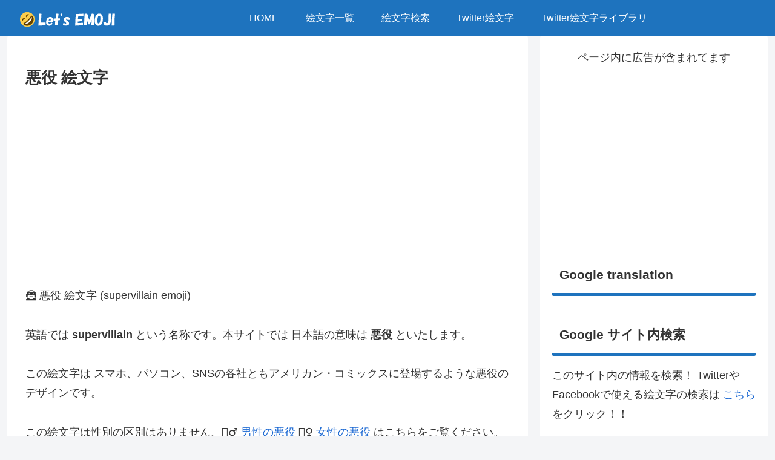

--- FILE ---
content_type: text/html; charset=UTF-8
request_url: https://lets-emoji.com/supervillain-emoji/
body_size: 2306
content:
<!DOCTYPE html>
<html lang="en">
<head>
    <meta charset="utf-8">
    <meta name="viewport" content="width=device-width, initial-scale=1">
    <title></title>
    <style>
        body {
            font-family: "Arial";
        }
    </style>
    <script type="text/javascript">
    window.awsWafCookieDomainList = [];
    window.gokuProps = {
"key":"AQIDAHjcYu/GjX+QlghicBgQ/7bFaQZ+m5FKCMDnO+vTbNg96AH4rNVz6su/VZEN8ZENhuRFAAAAfjB8BgkqhkiG9w0BBwagbzBtAgEAMGgGCSqGSIb3DQEHATAeBglghkgBZQMEAS4wEQQMHtBCXf9B+pJ2/29OAgEQgDukEVPElPDYSfamSrvyxPl7iEpF7msKJ+X2JcVoiD6/fFu/+yi7EHB5AmsWBhRVTr/y925s7dcBY+6fsg==",
          "iv":"D549cwBxdwAACEjw",
          "context":"r35wBmxzuHAKqC09Gcn+5Fgp1VQq/EhyEC08V79DW1m9NVc1Wh44Yost9A/mqW6ajswHWhscr8TUdw+Wn2j+hLa5LK7gbX7fv/AXc3w3sJZJY4omWcLqgsiXYFyTZ9mJNkBX2jQshWjwC/DR4qysjyTHmV5Fk7B9zo+MQU/DfWF0PAb+OTGVES48MNmuofiE92bUn1oZXr77weI7Sn3NeOGSG8zA9gCTtZxAA9PrjhHqkAQehels01uxhApfTY0wuXom5FaosT6njcwF/kUWecMvicYZFkqfqYUggOxSVFjgl4Q3bfdYNmPR3ojXk19sfiO1pUpbcaJ7iSGy49K6+tOW4aVSU7lKXxH80eGZfB1jcvX0XCosbGNSB/UtQ9ZMNp/[base64]/pWQlOfCX4pyyXZp20LonTG7jfKo2H5NcZDhTtKv1OCzPqhFopDIX3Un18cBB2mVXdC2rYbNLPxGbcGQkiG12fASDKXI60mx4I7Jt6OReIXRjiuhTQD7Xtw9YIgkYw6xprG6FHHwvEXm8FfyFTZb/jkjTC3yRw5dIpfF"
};
    </script>
    <script src="https://77b9d4ba9710.86ca382e.us-east-2.token.awswaf.com/77b9d4ba9710/db41621b3e13/eadaee004e7f/challenge.js"></script>
</head>
<body>
    <div id="challenge-container"></div>
    <script type="text/javascript">
        AwsWafIntegration.saveReferrer();
        AwsWafIntegration.checkForceRefresh().then((forceRefresh) => {
            if (forceRefresh) {
                AwsWafIntegration.forceRefreshToken().then(() => {
                    window.location.reload(true);
                });
            } else {
                AwsWafIntegration.getToken().then(() => {
                    window.location.reload(true);
                });
            }
        });
    </script>
    <noscript>
        <h1>JavaScript is disabled</h1>
        In order to continue, we need to verify that you're not a robot.
        This requires JavaScript. Enable JavaScript and then reload the page.
    </noscript>
</body>
</html>

--- FILE ---
content_type: image/svg+xml
request_url: https://emojix.s3.ap-northeast-1.amazonaws.com/g3/svg/1f9b9-1f3fc.svg
body_size: 2877
content:
<svg xmlns="http://www.w3.org/2000/svg" viewBox="0 0 36 36"><path fill="#292F33" d="M28 29c-2.999-.061-17.001-.061-20 0-6.412.131-5 7-5 7h30s1.412-6.869-5-7z"/><path fill="#99AAB5" d="M18.8 34.8L20 33l-2-1-2 1 1.2 1.8L10 33l2 3h12l2-3z"/><path fill="#F3D2A2" d="M14.269 29.479c1.466 1.065 2.964.98 3.672.98s2.194.085 3.66-.98v-5.664h-7.332v5.664z"/><path fill="#E2C196" d="M14.264 25.179c1.022 1.155 2.29 1.468 3.668 1.468 1.379 0 2.647-.312 3.67-1.468v-2.936h-7.338v2.936z"/><path fill="#F3D2A2" d="M9.675 15.718c0-5.834 3.676-10.563 8.211-10.563 4.533 0 8.209 4.729 8.209 10.563 0 5.833-3.676 10.285-8.209 10.285-4.534 0-8.211-4.452-8.211-10.285"/><path fill="#FFE51E" d="M27 5c2 0 2.999 1 2.999 1-1-3-5-3-5-3C24.051.796 22.427.796 22.427.796c.872.69.882 1.638.882 1.638l-.05.009C21.991 1.628 19.035.281 14 1c0 0 2 0 3 1 0 0-7-1-10 4 0 0 1.47-1.455 3.775-1.248-1.703 1.097-3.092 2.905-3.366 5.031-.443 3.437.545 5.032.896 7.616.398 2.928 2.044 3.864 3.36 4.256 1.893 2.501 3.906 2.394 7.285 2.394 4.715 0 7.657-2.264 9.059-6.287.491.734.436 1.288.436 1.288s1.329-3.788 1-8C29.117 6.839 27 5 27 5z"/><path fill="#F3D2A2" d="M25.464 12.456c-.639-.884-1.456-1.596-3.248-1.848.672.308 1.316 1.372 1.4 1.96.084.588.168 1.064-.364.476-2.131-2.356-4.452-1.428-6.753-2.867-1.607-1.005-2.096-2.117-2.096-2.117s-.196 1.484-2.632 2.996c-.706.438-1.549 1.415-2.016 2.856-.336 1.036-.232 1.96-.232 3.539 0 4.609 3.799 8.485 8.485 8.485s8.485-3.909 8.485-8.485c-.001-2.867-.301-3.987-1.029-4.995z"/><path fill="#BE1931" d="M31.647 28.5c-.788-1.299-4.892-1.5-7.81-1.5-.973 0-2.919 1.851-5.837 1.851S13.136 27 12.163 27c-2.919 0-7.022.201-7.81 1.5-1.457 2.4 1.945 3.5 3.89 3.5 1.946 0 5.644-1 9.757-1s7.811 1 9.757 1c1.945 0 5.347-1.1 3.89-3.5z"/><path fill="#99AAB5" d="M9.385 26.228c.362-.058 1.368 1.423 1.344 1.714-.024.291-2.196.478-2.331.248-.136-.23.625-1.904.987-1.962zm-4.538 3.303c.214.332 3.412-.078 3.43-.51.018-.431-1.679-2.47-2.21-2.362-.53.109-1.433 2.54-1.22 2.872zm22.746-1.341c-.135.23-2.307.043-2.331-.248-.024-.291.982-1.772 1.344-1.714.361.058 1.123 1.732.987 1.962zm2.33-1.53c-.531-.108-2.228 1.93-2.21 2.362.018.431 3.217.842 3.43.51.214-.333-.69-2.764-1.22-2.872z"/><path fill="#BE1931" d="M18 13l5-1 1-2 2 2-1 3 1 2-2 2-1 2-1-2-4-2-4 2-1 2-1-2-2-2 1-2-1-3 2-2 1 2z"/><path d="M15.769 16c0 .465-.381.846-.847.846h-.845c-.465 0-.846-.381-.846-.846 0-.466.381-.847.846-.847h.845c.466.001.847.382.847.847m7 0c0-.465-.381-.846-.847-.846h-.845c-.465 0-.846.381-.846.846 0 .465.381.846.846.846h.845c.466 0 .847-.381.847-.846"/><path fill="#C1694F" d="M20.834 21.622c-.692.301-1.978.821-3.109.821H15.5c-.275 0-.5.225-.5.5s.225.5.5.5h4.204c.006 0 .007-.003.013-.003l.068.003c.581 0 1.016-.629 1.252-1.134.282-.606.261-.889-.203-.687zM18.777 20.5h-1.69c-.233 0-.423-.19-.423-.423v-.153c0-.233.189-.424.423-.424h1.69c.233 0 .424.19.424.424v.153c0 .233-.19.423-.424.423"/></svg>

--- FILE ---
content_type: image/svg+xml
request_url: https://emojix.s3.ap-northeast-1.amazonaws.com/g3/svg/1f9b9-1f3fd.svg
body_size: 2877
content:
<svg xmlns="http://www.w3.org/2000/svg" viewBox="0 0 36 36"><path fill="#292F33" d="M28 29c-2.999-.061-17.001-.061-20 0-6.412.131-5 7-5 7h30s1.412-6.869-5-7z"/><path fill="#99AAB5" d="M18.8 34.8L20 33l-2-1-2 1 1.2 1.8L10 33l2 3h12l2-3z"/><path fill="#D4AB88" d="M14.269 29.479c1.466 1.065 2.964.98 3.672.98s2.194.085 3.66-.98v-5.664h-7.332v5.664z"/><path fill="#CC9B7A" d="M14.264 25.179c1.022 1.155 2.29 1.468 3.668 1.468 1.379 0 2.647-.312 3.67-1.468v-2.936h-7.338v2.936z"/><path fill="#D4AB88" d="M9.675 15.718c0-5.834 3.676-10.563 8.211-10.563 4.533 0 8.209 4.729 8.209 10.563 0 5.833-3.676 10.285-8.209 10.285-4.534 0-8.211-4.452-8.211-10.285"/><path fill="#963B22" d="M27 5c2 0 2.999 1 2.999 1-1-3-5-3-5-3C24.051.796 22.427.796 22.427.796c.872.69.882 1.638.882 1.638l-.05.009C21.991 1.628 19.035.281 14 1c0 0 2 0 3 1 0 0-7-1-10 4 0 0 1.47-1.455 3.775-1.248-1.703 1.097-3.092 2.905-3.366 5.031-.443 3.437.545 5.032.896 7.616.398 2.928 2.044 3.864 3.36 4.256 1.893 2.501 3.906 2.394 7.285 2.394 4.715 0 7.657-2.264 9.059-6.287.491.734.436 1.288.436 1.288s1.329-3.788 1-8C29.117 6.839 27 5 27 5z"/><path fill="#D4AB88" d="M25.464 12.456c-.639-.884-1.456-1.596-3.248-1.848.672.308 1.316 1.372 1.4 1.96.084.588.168 1.064-.364.476-2.131-2.356-4.452-1.428-6.753-2.867-1.607-1.005-2.096-2.117-2.096-2.117s-.196 1.484-2.632 2.996c-.706.438-1.549 1.415-2.016 2.856-.336 1.036-.232 1.96-.232 3.539 0 4.609 3.799 8.485 8.485 8.485s8.485-3.909 8.485-8.485c-.001-2.867-.301-3.987-1.029-4.995z"/><path fill="#BE1931" d="M31.647 28.5c-.788-1.299-4.892-1.5-7.81-1.5-.973 0-2.919 1.851-5.837 1.851S13.136 27 12.163 27c-2.919 0-7.022.201-7.81 1.5-1.457 2.4 1.945 3.5 3.89 3.5 1.946 0 5.644-1 9.757-1s7.811 1 9.757 1c1.945 0 5.347-1.1 3.89-3.5z"/><path fill="#99AAB5" d="M9.385 26.228c.362-.058 1.368 1.423 1.344 1.714-.024.291-2.196.478-2.331.248-.136-.23.625-1.904.987-1.962zm-4.538 3.303c.214.332 3.412-.078 3.43-.51.018-.431-1.679-2.47-2.21-2.362-.53.109-1.433 2.54-1.22 2.872zm22.746-1.341c-.135.23-2.307.043-2.331-.248-.024-.291.982-1.772 1.344-1.714.361.058 1.123 1.732.987 1.962zm2.33-1.53c-.531-.108-2.228 1.93-2.21 2.362.018.431 3.217.842 3.43.51.214-.333-.69-2.764-1.22-2.872z"/><path fill="#BE1931" d="M18 13l5-1 1-2 2 2-1 3 1 2-2 2-1 2-1-2-4-2-4 2-1 2-1-2-2-2 1-2-1-3 2-2 1 2z"/><path d="M15.769 16c0 .465-.381.846-.847.846h-.845c-.465 0-.846-.381-.846-.846 0-.466.381-.847.846-.847h.845c.466.001.847.382.847.847m7 0c0-.465-.381-.846-.847-.846h-.845c-.465 0-.846.381-.846.846 0 .465.381.846.846.846h.845c.466 0 .847-.381.847-.846"/><path fill="#C1694F" d="M20.834 21.622c-.692.301-1.978.821-3.109.821H15.5c-.275 0-.5.225-.5.5s.225.5.5.5h4.204c.006 0 .007-.003.013-.003l.068.003c.581 0 1.016-.629 1.252-1.134.282-.606.261-.889-.203-.687zM18.777 20.5h-1.69c-.233 0-.423-.19-.423-.423v-.153c0-.233.189-.424.423-.424h1.69c.233 0 .424.19.424.424v.153c0 .233-.19.423-.424.423"/></svg>

--- FILE ---
content_type: image/svg+xml
request_url: https://emojix.s3.ap-northeast-1.amazonaws.com/g3/svg/1f9df.svg
body_size: 3270
content:
<svg xmlns="http://www.w3.org/2000/svg" viewBox="0 0 36 36"><path fill="#FA743E" d="M29.08 31.069s-.77.477-1.539 0c-.77-.477-.311-1.246-.311-1.246-.867-.075-.958-.878-.643-1.604C26.081 28.08 25.551 28 25 28H11c-3.313 0-6 2.687-6 6v2h26v-2c0-.62-.094-1.219-.269-1.782-1.684.642-1.651-1.149-1.651-1.149z"/><path fill="#DD551F" d="M25.929 33.341c-.127 1.929-.83 2.659-.83 2.659h1.385s.189-2.975-.555-2.659zm-19.312.621c.319-.251.872-1.996 1.869-2.411s3.206-.957 3.173.09-1.34 2.485-1.068 3.018c-.98.476-4.987.099-3.974-.697z"/><path fill="#CCD6DD" d="M7.238 33.802c.319-.251.651-1.746 1.648-2.16s2.806-1.047 2.772 0-1.23 1.685-2.21 2.16c-.979.475-3.222.795-2.21 0zM14 28h8s-.866 3.069-4 3.069S14 28 14 28z"/><path fill="#CCD6DD" d="M14.5 28.518c1.466 1.065 2.792.98 3.5.98s2.194.085 3.488-.949l.012-4.14h-7v4.109z"/><path fill="#99AAB5" d="M14.483 26.088c.978 1.155 2.19 1.468 3.508 1.468 1.319 0 2.532-.312 3.51-1.468v-2.937h-7.017v2.937z"/><path fill="#292F33" d="M21.226 5.683c-1.729-.559-5.798-.407-6.815.915-2.644.051-5.747 2.441-6.154 5.594-.403 3.121.495 4.57.814 6.916.362 2.659 1.856 3.509 3.051 3.865 1.719 2.271 3.547 2.174 6.615 2.174 5.992 0 8.847-4.01 9.099-10.82.154-4.118-2.263-7.237-6.61-8.644z"/><path fill="#CCD6DD" d="M24.653 14.62c-.58-.803-1.322-1.449-2.95-1.678.61.28 1.195 1.246 1.271 1.78.076.534.153.966-.331.432-1.935-2.139-4.043-1.297-6.132-2.604-1.459-.913-1.903-1.922-1.903-1.922s-.178 1.348-2.39 2.721c-.641.398-1.406 1.285-1.831 2.594-.305.941-.211 1.78-.211 3.214 0 4.186 3.449 7.705 7.705 7.705s7.705-3.55 7.705-7.705c.001-2.605-.272-3.622-.933-4.537z"/><path fill="#66757F" d="M17.941 22.4c1.807 0 2.753.794 2.854.885.301.267.301.7 0 .967-.299.265-.779.267-1.081.007-.04-.032-.62-.491-1.773-.491-1.168 0-1.749.473-1.773.492-.308.256-.791.248-1.083-.02-.292-.269-.292-.691.004-.955.101-.091 1.046-.885 2.852-.885"/><path fill="#99AAB5" d="M16.326 18.737l-.655.655c-.765.765-2.016.765-2.781 0-.765-.765-.765-2.016 0-2.781l.655-.655c.765-.765 2.016-.765 2.781 0 .765.765.765 2.016 0 2.781zm3.984.654l-.655-.655c-.765-.765-.765-2.016 0-2.781.765-.765 2.016-.765 2.781 0l.655.655c.765.765.765 2.016 0 2.781-.765.765-2.016.765-2.781 0z"/><path fill="#662113" d="M15.877 17.528c0 .465-.381.846-.847.846h-.845c-.465 0-.846-.381-.846-.846 0-.466.381-.847.846-.847h.845c.467 0 .847.381.847.847m6.765-.001c0 .465-.381.846-.847.846h-.845c-.465 0-.846-.381-.846-.846 0-.465.381-.846.846-.846h.845c.466.001.847.381.847.846"/><path fill="#99AAB5" d="M18.802 21.409c.252 0 .458-.206.458-.458v-.584c0-.252-.206-.458-.458-.458s-.458.206-.458.458v.584c0 .252.206.458.458.458zm-1.621 0c.252 0 .458-.206.458-.458v-.584c0-.252-.206-.458-.458-.458s-.458.206-.458.458v.584c0 .252.206.458.458.458z"/><path fill="#292F33" d="M17.7 5.445c1.173-.195 2.067-1.049 2.405-1.461s.228 1.174-.405 1.804-2-.343-2-.343zm-4.524 1.373c-1.431-.33-2.446-.083-3.012.22s.563-.055 1.994.688 1.018-.908 1.018-.908zm-.413 6.055c-.55.771-1.101 2.064-1.018 3.193.083 1.128-1.183-.853-.138-2.67s1.156-.523 1.156-.523zM26.08 8.932c1.188.583 1.958 1.547 2.206 2.097s.798.908 1.101.963c.303.055-.248.33-.963 0-.716-.33-1.239-1.134-1.817-1.365-.578-.231-.527-1.695-.527-1.695zM8.288 15.316c-.011 1.218-.561 1.939-.864 2.212-.303.272.881.322 1.321-1.052.44-1.373-.457-1.16-.457-1.16z"/></svg>

--- FILE ---
content_type: image/svg+xml
request_url: https://emojix.s3.ap-northeast-1.amazonaws.com/g3/svg/1f9b9-1f3fb.svg
body_size: 2877
content:
<svg xmlns="http://www.w3.org/2000/svg" viewBox="0 0 36 36"><path fill="#292F33" d="M28 29c-2.999-.061-17.001-.061-20 0-6.412.131-5 7-5 7h30s1.412-6.869-5-7z"/><path fill="#99AAB5" d="M18.8 34.8L20 33l-2-1-2 1 1.2 1.8L10 33l2 3h12l2-3z"/><path fill="#F7DECE" d="M14.269 29.479c1.466 1.065 2.964.98 3.672.98s2.194.085 3.66-.98v-5.664h-7.332v5.664z"/><path fill="#EEC2AD" d="M14.264 25.179c1.022 1.155 2.29 1.468 3.668 1.468 1.379 0 2.647-.312 3.67-1.468v-2.936h-7.338v2.936z"/><path fill="#F7DECE" d="M9.675 15.718c0-5.834 3.676-10.563 8.211-10.563 4.533 0 8.209 4.729 8.209 10.563 0 5.833-3.676 10.285-8.209 10.285-4.534 0-8.211-4.452-8.211-10.285"/><path fill="#292F33" d="M27 5c2 0 2.999 1 2.999 1-1-3-5-3-5-3C24.051.796 22.427.796 22.427.796c.872.69.882 1.638.882 1.638l-.05.009C21.991 1.628 19.035.281 14 1c0 0 2 0 3 1 0 0-7-1-10 4 0 0 1.47-1.455 3.775-1.248-1.703 1.097-3.092 2.905-3.366 5.031-.443 3.437.545 5.032.896 7.616.398 2.928 2.044 3.864 3.36 4.256 1.893 2.501 3.906 2.394 7.285 2.394 4.715 0 7.657-2.264 9.059-6.287.491.734.436 1.288.436 1.288s1.329-3.788 1-8C29.117 6.839 27 5 27 5z"/><path fill="#F7DECE" d="M25.464 12.456c-.639-.884-1.456-1.596-3.248-1.848.672.308 1.316 1.372 1.4 1.96.084.588.168 1.064-.364.476-2.131-2.356-4.452-1.428-6.753-2.867-1.607-1.005-2.096-2.117-2.096-2.117s-.196 1.484-2.632 2.996c-.706.438-1.549 1.415-2.016 2.856-.336 1.036-.232 1.96-.232 3.539 0 4.609 3.799 8.485 8.485 8.485s8.485-3.909 8.485-8.485c-.001-2.867-.301-3.987-1.029-4.995z"/><path fill="#BE1931" d="M31.647 28.5c-.788-1.299-4.892-1.5-7.81-1.5-.973 0-2.919 1.851-5.837 1.851S13.136 27 12.163 27c-2.919 0-7.022.201-7.81 1.5-1.457 2.4 1.945 3.5 3.89 3.5 1.946 0 5.644-1 9.757-1s7.811 1 9.757 1c1.945 0 5.347-1.1 3.89-3.5z"/><path fill="#99AAB5" d="M9.385 26.228c.362-.058 1.368 1.423 1.344 1.714-.024.291-2.196.478-2.331.248-.136-.23.625-1.904.987-1.962zm-4.538 3.303c.214.332 3.412-.078 3.43-.51.018-.431-1.679-2.47-2.21-2.362-.53.109-1.433 2.54-1.22 2.872zm22.746-1.341c-.135.23-2.307.043-2.331-.248-.024-.291.982-1.772 1.344-1.714.361.058 1.123 1.732.987 1.962zm2.33-1.53c-.531-.108-2.228 1.93-2.21 2.362.018.431 3.217.842 3.43.51.214-.333-.69-2.764-1.22-2.872z"/><path fill="#BE1931" d="M18 13l5-1 1-2 2 2-1 3 1 2-2 2-1 2-1-2-4-2-4 2-1 2-1-2-2-2 1-2-1-3 2-2 1 2z"/><path d="M15.769 16c0 .465-.381.846-.847.846h-.845c-.465 0-.846-.381-.846-.846 0-.466.381-.847.846-.847h.845c.466.001.847.382.847.847m7 0c0-.465-.381-.846-.847-.846h-.845c-.465 0-.846.381-.846.846 0 .465.381.846.846.846h.845c.466 0 .847-.381.847-.846"/><path fill="#C1694F" d="M20.834 21.622c-.692.301-1.978.821-3.109.821H15.5c-.275 0-.5.225-.5.5s.225.5.5.5h4.204c.006 0 .007-.003.013-.003l.068.003c.581 0 1.016-.629 1.252-1.134.282-.606.261-.889-.203-.687zM18.777 20.5h-1.69c-.233 0-.423-.19-.423-.423v-.153c0-.233.189-.424.423-.424h1.69c.233 0 .424.19.424.424v.153c0 .233-.19.423-.424.423"/></svg>

--- FILE ---
content_type: image/svg+xml
request_url: https://emojix.s3.ap-northeast-1.amazonaws.com/g3/svg/1f9db-200d-2640-fe0f.svg
body_size: 3611
content:
<svg xmlns="http://www.w3.org/2000/svg" viewBox="0 0 36 36"><path fill="#292F33" d="M32 36v-2c0-3.313-2.687-6-6-6H10c-3.313 0-6 2.687-6 6v2h28z"/><path fill="#BE1931" d="M27 28.617C29.239 26.393 34 19 34 17c0 0-4.667-5-16-5v23s7.103-4.498 9-6.383zm-18 0C6.761 26.393 2 19 2 17c0 0 4.667-5 16-5v23s-7.103-4.498-9-6.383z"/><path fill="#C1694F" d="M18.75 19.75h-1.5c-.413 0-.75-.337-.75-.75s.337-.75.75-.75h1.5c.413 0 .75.337.75.75s-.337.75-.75.75z"/><path fill="#292F33" d="M18.004 4.067c4.35 0 11.601 2.175 11.601 11.601 0 9.427 0 11.602-2.175 11.602s-5.076-2.175-9.426-2.175c-4.351 0-7.19 2.175-9.427 2.175-2.424 0-2.176-8.701-2.176-11.602.001-9.426 7.253-11.601 11.603-11.601"/><path fill="#292F33" d="M17.996 4.067c-4.35 0-11.601 2.175-11.601 11.601 0 9.427 0 11.602 2.175 11.602s5.076-2.175 9.426-2.175c4.351 0 7.19 2.175 9.427 2.175 2.424 0 2.176-8.701 2.176-11.602-.001-9.426-7.253-11.601-11.603-11.601"/><path fill="#FFDC5D" d="M22.239 28c0 1.92-4.239 7-4.239 7s-4.239-5.019-4.239-7h8.478z"/><path fill="#FFDC5D" d="M14.291 28.246c1.553 1.129 2.959 1.039 3.709 1.039s2.325.09 3.697-1.006l.012-4.387h-7.418v4.354z"/><path fill="#F9CA55" d="M14.291 26.024c1.031 1.224 3.022 1.336 3.699 1.336s2.67-.111 3.701-1.336v-3.112h-7.4v3.112z"/><path fill="#FFDC5D" d="M9.24 15.351c0-6.182 3.896-11.194 8.702-11.194 4.804 0 8.699 5.012 8.699 11.194 0 6.181-3.895 11.238-8.699 11.238-4.806 0-8.702-5.057-8.702-11.238"/><path fill="#292F33" d="M7.112 18.829c-.022-1.06-.047-.237-.047-.493 0-3.626 2.176.524 2.176-2.059 0-2.584 1.449-2.843 2.9-4.293.725-.725 2.175-2.147 2.175-2.147s3.625 2.191 6.526 2.191c2.9 0 5.8 1.457 5.8 4.358 0 2.9 2.175-1.679 2.175 1.947 0 .259-.024-.563-.042.497h.762c.006-2.119.006-2.039.006-3.393 0-9.426-7.25-12.936-11.602-12.936-4.35 0-11.53 3.451-11.53 12.878 0 .84-.021 1.332.009 3.451h.692z"/><path fill="#DD2E44" d="M14.406 17.649c-.493 0-.896-.404-.896-.897v-.895c0-.493.404-.896.896-.896.494 0 .897.404.897.896v.895c0 .494-.403.897-.897.897m7.168 0c-.493 0-.896-.404-.896-.897v-.895c0-.493.404-.896.896-.896.493 0 .896.404.896.896v.895c.001.494-.403.897-.896.897"/><path fill="#C1694F" d="M18.886 20.419h-1.791c-.247 0-.448-.201-.448-.448v-.162c0-.247.201-.449.448-.449h1.791c.247 0 .449.202.449.449v.162c0 .247-.202.448-.449.448"/><path fill="#FFDC5D" d="M26 14.28l-.47.129s-1.192 3.401 0 3.997C28.194 19.737 29 14.612 29 13.28c0-1-3 1-3 1zm-16 0l.47.129s1.192 3.401 0 3.997C7.806 19.737 7 14.612 7 13.28c0-1 3 1 3 1z"/><path fill="#C1694F" d="M18.059 24.504c-2.754 0-3.6-1.904-3.741-2.045-.256-.256-.256-.671 0-.927.248-.248.645-.255.902-.024.052.038.721.487 2.839.487 2.2 0 2.836-.485 2.842-.49.255-.255.656-.243.913.013.256.256.242.684-.014.94-.141.142-.986 2.046-3.741 2.046z"/><path fill="#C1694F" d="M15.626 22.004c-.331 0-.637.149-.84.41-.203.261-.274.594-.194.915.008.034.02.067.036.098l1.012 2.072c.084.172.258.281.449.281h.009c.194-.003.369-.119.448-.296l.88-1.973c.012-.027.021-.054.028-.082.064-.257.018-.521-.13-.741-.173-.258-.479-.441-.817-.489l-.767-.18c-.038-.011-.076-.015-.114-.015z"/><path fill="#F5F8FA" d="M16.434 22.692l-.809-.188c-.368 0-.639.346-.549.703l1.012 2.072.88-1.973c.08-.32-.212-.568-.534-.614z"/><path fill="#C1694F" d="M20.454 22.004c-.038 0-.076.004-.113.013l-.809.188c-.297.041-.602.224-.775.482-.148.221-.195.484-.13.741.007.028.017.056.028.082l.88 1.973c.079.177.254.293.448.296h.009c.191 0 .365-.109.449-.281l1.012-2.072c.015-.031.027-.064.036-.098.08-.321.009-.654-.194-.915-.204-.259-.51-.409-.841-.409z"/><path fill="#F5F8FA" d="M19.645 22.692l.809-.188c.368 0 .639.346.549.703l-1.012 2.072-.88-1.973c-.079-.32.213-.568.534-.614z"/></svg>

--- FILE ---
content_type: image/svg+xml
request_url: https://emojix.s3.ap-northeast-1.amazonaws.com/g3/svg/1f1e8-1f1f6.svg
body_size: 52105
content:
<svg xmlns="http://www.w3.org/2000/svg" viewBox="0 0 36 36"><path fill="#eee" d="M31.992 5.008H4.008a4 4 0 0 0-4 4V27a4 4 0 0 0 4 4h27.984a4 4 0 0 0 4-4V9.005a4 4 0 0 0-4-3.997z"/><path fill="#ce1124" d="M21 15V5.008H4.008a4 4 0 0 0-4 4V21H15v9.994h6V21h14.989v-6z"/><path fill="#fcd41c" fill-rule="evenodd" d="m13.443 9.636-.038-.266a.335.335 0 0 1 .1.008.918.918 0 0 1 .129.069.446.446 0 0 0-.063-.186.66.66 0 0 0-.2-.131.485.485 0 0 1 .088-.044.835.835 0 0 1 .155-.015 1.074 1.074 0 0 0-.13-.125.537.537 0 0 0-.261-.031.724.724 0 0 1 .094-.08.349.349 0 0 1 .147-.024.446.446 0 0 0-.146-.11.95.95 0 0 0-.236-.024.36.36 0 0 1 .079-.083 1.13 1.13 0 0 1 .17-.066 1.26 1.26 0 0 0-.187-.079c-.043-.011-.131 0-.207-.009a.217.217 0 0 1-.119-.068c.025-.133-.022-.2-.09-.224a.313.313 0 0 0-.142 0 .362.362 0 0 0-.15.107s-.371-.015-.589 0c-.156.011-.379.108-.528.065-.109-.031-.155-.167-.244-.231l-.242-.173a6.477 6.477 0 0 0 1.83-.1c.32-.1.692-.26.7-.593s-.2-.616-.826-.61a4.133 4.133 0 0 0-1.044.129c-.268.06-1.082.309-1.436.377s-.773.177-1.131.235a2.68 2.68 0 0 1-.99 0 .486.486 0 0 1-.317-.163.133.133 0 0 1 0-.146c.084-.118.278-.137.431-.168.07-.014.241.107.339.138a1.186 1.186 0 0 0 .429.048.847.847 0 0 0 .355-.087.52.52 0 0 1 .408-.1c.061.021.035.18.035.18.2-.083.274-.2.112-.364a3.425 3.425 0 0 0 .446.08 1.671 1.671 0 0 0 .734-.108.6.6 0 0 0 .431-.543l-.158.157a1.115 1.115 0 0 1-.49.166s.039-.13 0-.186a.27.27 0 0 0-.211-.134c.1.112.029.164-.014.212a.576.576 0 0 1-.4.078 4.058 4.058 0 0 0-1.12-.028 9.281 9.281 0 0 0-1.023.214 1.176 1.176 0 0 0-.59.312.359.359 0 0 0-.1.321c.051.158.136.223.323.289a2.855 2.855 0 0 0 1.355.072c.335-.046.808-.149 1.118-.217.44-.095 1.2-.3 1.413-.35a.734.734 0 0 0 .094.251.6.6 0 0 0 .261.132c-.022-.085-.062-.119-.061-.2a.28.28 0 0 1 .084-.182.785.785 0 0 0 .116.246.5.5 0 0 0 .28.1.266.266 0 0 1-.081-.188.233.233 0 0 1 .059-.175.741.741 0 0 0 .167.25.465.465 0 0 0 .259.029.316.316 0 0 1-.133-.1.164.164 0 0 1-.04-.129c.008-.071.113-.13.2-.149A.372.372 0 0 1 13.01 7a.225.225 0 0 1 .068.291c-.223.365-.954.356-1.362.388a6.352 6.352 0 0 1-.768-.009c-.341-.01-.654-.09-1.017-.1a4.969 4.969 0 0 0-.721.045c-.474.057-2.674.256-2.674.256l-.6.054a10.494 10.494 0 0 0-1.165-.09 2.13 2.13 0 0 1-.373 0v.352l-.009.009s-.265-.162-.406-.232c-.264-.132-.817-.351-.817-.351s-.148-.149-.153-.257.054-.157.067-.227a.2.2 0 0 0-.037-.135.18.18 0 0 0-.227-.025.643.643 0 0 0-.138.146c-.137-.166-.246-.149-.35-.067a.229.229 0 0 0-.024.385c-.243.034-.249.2-.21.3a.283.283 0 0 0 .214.154c.109.01.24-.081.352.038l.092.1a.542.542 0 0 1-.26.155 1.425 1.425 0 0 0 .324.1 1.019 1.019 0 0 0 .267-.051.351.351 0 0 1-.226.179 1.034 1.034 0 0 0 .254.081 1.148 1.148 0 0 0 .271-.048c-.043.1-.136.125-.215.17a1.466 1.466 0 0 0 .286.08 1.312 1.312 0 0 0 .3-.034.488.488 0 0 1-.229.176.845.845 0 0 0 .283.063 1.235 1.235 0 0 0 .3-.1 1.52 1.52 0 0 0 .151.115c-.142.03-.345.075-.442.108a6.056 6.056 0 0 0-.722.343.747.747 0 0 1-.324-.052c-.085-.056-.1-.133-.153-.185a.265.265 0 0 0-.141-.057.166.166 0 0 0-.172.141.448.448 0 0 0 .022.16c-.235-.008-.278.1-.275.222s.127.265.359.235c-.13.188-.028.311.084.344a.331.331 0 0 0 .274-.053c.08-.067.088-.213.265-.217h.146a.419.419 0 0 1-.038.273 1.409 1.409 0 0 0 .3-.161.767.767 0 0 0 .14-.212.278.278 0 0 1 .007.264 1.042 1.042 0 0 0 .237-.124.884.884 0 0 0 .137-.215c.06.091.019.169.006.251a1.431 1.431 0 0 0 .258-.147A1.034 1.034 0 0 0 4.4 9.6a.364.364 0 0 1 0 .264.835.835 0 0 0 .24-.164.945.945 0 0 0 .111-.266.848.848 0 0 0 .3-.06.635.635 0 0 0 .157-.209 5.532 5.532 0 0 0 .746-.1c.48-.125 1.782-.625 2.565-.876.113.081.2.167.191.215s-.085.069-.12.116 0 .088.023.122.125.057.154.1.039.078.01.117c-.058.079-.256.116-.352.16-.175.079-.469.251-.469.251a.661.661 0 0 1-.269-.038c-.083-.021-.186-.124-.273-.122a.244.244 0 0 0-.2.123.2.2 0 0 0 .051.173l.16.1a.491.491 0 0 0-.1.176.175.175 0 0 0 .064.139.2.2 0 0 0 .15.085A.778.778 0 0 0 7.7 9.9a.244.244 0 0 0 .275.253.161.161 0 0 0 .145-.081c.032-.046.022-.163.075-.212l.214-.2c.1.053.1.137.086.223a.828.828 0 0 0 .179-.153.653.653 0 0 0 .055-.219.236.236 0 0 1 .106.24.934.934 0 0 0 .187-.151.909.909 0 0 0 .091-.221.253.253 0 0 1 .061.256.737.737 0 0 0 .2-.193.8.8 0 0 0 .05-.185c.2.009.318-.076.325-.162 0-.066-.075-.155-.232-.177a.787.787 0 0 1-.083-.145.2.2 0 0 1 0-.134.555.555 0 0 1 .179-.222c.016-.013.041-.027.062-.041l.009.029a.217.217 0 0 0 .112.127.2.2 0 0 0 .166-.025 1.36 1.36 0 0 0 .863.488 3.167 3.167 0 0 0 .762-.018 7.46 7.46 0 0 0 .543-.142 3.076 3.076 0 0 0 .208.24 4.519 4.519 0 0 0 .454.337.589.589 0 0 1-.183.158c-.074.033-.22.04-.271.1a.183.183 0 0 0-.019.206.263.263 0 0 0 .178.079l.186-.037a.5.5 0 0 0 .086.178.231.231 0 0 0 .158.048c.079 0 .105.006.164-.041a.553.553 0 0 0 .087-.118.368.368 0 0 0 .128.064.271.271 0 0 0 .256-.078.122.122 0 0 0 .021-.145c-.026-.055-.13-.126-.14-.19z"/><path fill="#806600" d="m13.614 9.475.066.042-.009-.078a.441.441 0 0 0-.072-.206.528.528 0 0 0-.144-.108l.017-.007a.771.771 0 0 1 .145-.013h.083l-.053-.062a1.043 1.043 0 0 0-.136-.13.342.342 0 0 0-.181-.042l.011-.007a.309.309 0 0 1 .127-.019h.085l-.053-.062a.487.487 0 0 0-.161-.12.675.675 0 0 0-.17-.025.075.075 0 0 1 .018-.015 1.084 1.084 0 0 1 .163-.063l.087-.026-.081-.042a1.266 1.266 0 0 0-.2-.082.4.4 0 0 0-.1-.005.621.621 0 0 1-.114 0 .178.178 0 0 1-.085-.045c.027-.185-.083-.235-.118-.246a.354.354 0 0 0-.165 0 .373.373 0 0 0-.154.105c-.074 0-.383-.012-.577 0a1.336 1.336 0 0 0-.2.036.723.723 0 0 1-.32.031.285.285 0 0 1-.13-.116.509.509 0 0 0-.1-.11l-.146-.1.23.006a4.854 4.854 0 0 0 1.493-.111c.334-.1.718-.271.73-.627a.572.572 0 0 0-.154-.427.939.939 0 0 0-.709-.221 4.149 4.149 0 0 0-1.052.129c-.11.025-.305.079-.531.142-.326.092-.7.195-.9.235-.15.029-.315.065-.473.1-.222.049-.451.1-.657.134a2.646 2.646 0 0 1-.977 0 .457.457 0 0 1-.293-.147.1.1 0 0 1 0-.1A.546.546 0 0 1 8 6.924l.064-.012a.472.472 0 0 1 .179.071.993.993 0 0 0 .142.065 1.209 1.209 0 0 0 .44.05.879.879 0 0 0 .375-.092.493.493 0 0 1 .378-.1.206.206 0 0 1 .01.139l-.01.066.062-.026c.13-.055.2-.124.219-.2a.2.2 0 0 0-.027-.135 2.488 2.488 0 0 0 .349.057 1.708 1.708 0 0 0 .751-.11.637.637 0 0 0 .453-.574l.008-.1-.229.228a.989.989 0 0 1-.415.146.24.24 0 0 0-.014-.161.3.3 0 0 0-.242-.151H10.4l.056.062c.068.075.043.1 0 .147l-.014.015a.558.558 0 0 1-.365.065c-.053 0-.106-.012-.163-.019a3.642 3.642 0 0 0-.964-.009 9.327 9.327 0 0 0-1.04.215 1.2 1.2 0 0 0-.609.323.4.4 0 0 0-.1.357.465.465 0 0 0 .346.313 2.231 2.231 0 0 0 .686.118c-.772.073-1.686.156-1.7.157l-.59.054A10.2 10.2 0 0 0 4.772 7.8h-.028a1.139 1.139 0 0 1-.181 0L4.4 7.793h-.037v.344a6.226 6.226 0 0 0-.364-.207c-.246-.123-.746-.323-.813-.35a.483.483 0 0 1-.136-.226.274.274 0 0 1 .034-.131.386.386 0 0 0 .032-.088.24.24 0 0 0-.044-.164.216.216 0 0 0-.272-.037.514.514 0 0 0-.122.12.245.245 0 0 0-.372-.037.318.318 0 0 0-.133.235.241.241 0 0 0 .058.156.258.258 0 0 0-.16.117.255.255 0 0 0-.009.223.314.314 0 0 0 .244.177.415.415 0 0 0 .121-.012c.078-.015.146-.028.208.038l.069.074a.6.6 0 0 1-.223.119l-.081.032.084.037a1.429 1.429 0 0 0 .336.1.623.623 0 0 0 .179-.024.474.474 0 0 1-.147.08l-.088.031.081.037a.994.994 0 0 0 .267.085.706.706 0 0 0 .176-.022.487.487 0 0 1-.081.046.577.577 0 0 0-.055.029l-.068.039.073.028a1.462 1.462 0 0 0 .3.082 1.035 1.035 0 0 0 .207-.014.566.566 0 0 1-.145.085l-.079.036.081.032a.854.854 0 0 0 .3.066 1.137 1.137 0 0 0 .29-.092c.013.012.042.031.065.048-.131.029-.28.064-.361.092a5.949 5.949 0 0 0-.72.34.639.639 0 0 1-.295-.043.281.281 0 0 1-.092-.1.43.43 0 0 0-.058-.074.3.3 0 0 0-.165-.068.2.2 0 0 0-.211.171.384.384 0 0 0 .01.13.3.3 0 0 0-.2.07.25.25 0 0 0-.062.189.27.27 0 0 0 .1.2.359.359 0 0 0 .234.081.243.243 0 0 0-.019.194.235.235 0 0 0 .159.144.372.372 0 0 0 .309-.06.357.357 0 0 0 .07-.091.187.187 0 0 1 .171-.117h.117a.446.446 0 0 1-.044.222l-.029.079.078-.032a1.454 1.454 0 0 0 .312-.166.571.571 0 0 0 .1-.15.323.323 0 0 1-.025.158l-.028.077.076-.029a1.081 1.081 0 0 0 .249-.131.642.642 0 0 0 .106-.149.33.33 0 0 1-.013.1.535.535 0 0 0-.011.055l-.011.068.061-.045a1.462 1.462 0 0 0 .266-.152.844.844 0 0 0 .132-.162.385.385 0 0 1-.02.159l-.021.076.072-.032a.875.875 0 0 0 .256-.165.862.862 0 0 0 .11-.254.777.777 0 0 0 .289-.064.589.589 0 0 0 .16-.205 5.142 5.142 0 0 0 .732-.094c.27-.071.794-.258 1.349-.456a50.06 50.06 0 0 1 1.2-.417c.113.064.162.123.157.168a.17.17 0 0 1-.043.039.435.435 0 0 0-.071.065.145.145 0 0 0 .024.168.24.24 0 0 0 .093.063.158.158 0 0 1 .059.036c.026.041.024.057.011.075a.531.531 0 0 1-.22.1c-.044.015-.086.028-.118.043a7.038 7.038 0 0 0-.466.249.409.409 0 0 1-.139-.01l-.107-.028a.447.447 0 0 1-.1-.052.363.363 0 0 0-.176-.071h-.002a.278.278 0 0 0-.229.139.13.13 0 0 0-.007.1.234.234 0 0 0 .069.129l.125.079a.389.389 0 0 0-.083.163.214.214 0 0 0 .075.169l.013.013a.211.211 0 0 0 .158.083.646.646 0 0 0 .136-.01.224.224 0 0 0 .034.107.317.317 0 0 0 .249.14h.031a.2.2 0 0 0 .171-.1.3.3 0 0 0 .032-.1.208.208 0 0 1 .038-.106l.192-.18c.05.038.054.09.045.171l-.009.079.066-.043a.8.8 0 0 0 .19-.164.475.475 0 0 0 .051-.161.171.171 0 0 1 .042.155l-.015.084.072-.046a.9.9 0 0 0 .2-.163.654.654 0 0 0 .075-.163.267.267 0 0 1 .01.169l-.019.09.077-.049a.764.764 0 0 0 .21-.208.745.745 0 0 0 .047-.163c.2 0 .323-.1.331-.2.006-.083-.079-.185-.247-.214a.693.693 0 0 1-.07-.124.155.155 0 0 1 0-.108.521.521 0 0 1 .168-.206l.011-.011a.239.239 0 0 0 .128.135.19.19 0 0 0 .068.011.254.254 0 0 0 .105-.031 1.379 1.379 0 0 0 .848.482h.016a3.157 3.157 0 0 0 .772-.018c.13-.022.435-.11.523-.135a2.9 2.9 0 0 0 .2.224 4.177 4.177 0 0 0 .424.317.464.464 0 0 1-.142.116.581.581 0 0 1-.1.028.356.356 0 0 0-.187.078.218.218 0 0 0-.026.246.291.291 0 0 0 .221.1l.152-.03a.413.413 0 0 0 .087.162.272.272 0 0 0 .18.076h.006a.245.245 0 0 0 .184-.068.416.416 0 0 0 .076-.093.312.312 0 0 0 .4-.046.158.158 0 0 0 .025-.18.294.294 0 0 0-.065-.084.253.253 0 0 1-.067-.092l-.03-.228a.2.2 0 0 1 .044.006.819.819 0 0 1 .122.069zM4.14 8.77l-.018-.019-.022.011a1.194 1.194 0 0 1-.287.1.614.614 0 0 1-.184-.032.469.469 0 0 0 .163-.149l.057-.08-.1.022a1.155 1.155 0 0 1-.292.033.955.955 0 0 1-.2-.048.3.3 0 0 0 .155-.15l.031-.072-.069.014a.966.966 0 0 1-.257.046.612.612 0 0 1-.161-.044.329.329 0 0 0 .165-.164l.031-.075-.077.025a.836.836 0 0 1-.253.049.993.993 0 0 1-.222-.057.459.459 0 0 0 .189-.133l.011-.025-.11-.122a.265.265 0 0 0-.276-.06.41.41 0 0 1-.1.011.246.246 0 0 1-.183-.131.186.186 0 0 1 0-.158.228.228 0 0 1 .176-.1l.093-.006-.069-.056a.192.192 0 0 1-.082-.149.245.245 0 0 1 .1-.178c.09-.071.175-.087.3.062l.031.038.029-.04A.565.565 0 0 1 2.836 7a.145.145 0 0 1 .181.015.162.162 0 0 1 .029.105.324.324 0 0 1-.026.071.352.352 0 0 0-.041.165.566.566 0 0 0 .163.281l.013.009c.006 0 .555.22.815.349.134.067.383.22.4.229l.007.622-.109.023a.991.991 0 0 1-.128-.099zm5.252-.145a.235.235 0 0 0 0 .159.9.9 0 0 0 .088.154l.009.012h.016c.135.019.2.092.2.137s-.105.137-.285.128h-.034v.034a.8.8 0 0 1-.046.174.474.474 0 0 1-.118.127.257.257 0 0 0-.082-.2l-.045-.04-.016.058a.875.875 0 0 1-.085.21.635.635 0 0 1-.115.1.3.3 0 0 0-.122-.2L8.7 9.437l-.007.071a.621.621 0 0 1-.05.2.516.516 0 0 1-.106.1.2.2 0 0 0-.109-.181l-.023-.013-.234.219a.258.258 0 0 0-.061.146.226.226 0 0 1-.02.072c-.033.048-.047.056-.119.065a.241.241 0 0 1-.21-.109.212.212 0 0 1-.021-.107v-.044l-.04.009a.76.76 0 0 1-.154.017.144.144 0 0 1-.114-.061l-.013-.014A.136.136 0 0 1 7.36 9.7a.444.444 0 0 1 .093-.155l.028-.032-.2-.125a.209.209 0 0 1-.04-.122.2.2 0 0 1 .17-.1.3.3 0 0 1 .139.06l.037.022-.026.01.142.037a.623.623 0 0 0 .252.03h.013s.295-.171.466-.25c.029-.012.068-.025.11-.039a.552.552 0 0 0 .256-.143.132.132 0 0 0-.008-.16.2.2 0 0 0-.091-.064.191.191 0 0 1-.066-.041c-.022-.029-.032-.063-.022-.077a.261.261 0 0 1 .061-.051.164.164 0 0 0 .068-.077c.028-.1-.027-.146-.146-.215.142-.045.269-.082.361-.1.021-.005.031 0 .05-.008a.455.455 0 0 0-.089.184l-.018.065.068-.022a1.454 1.454 0 0 1 .4-.083.742.742 0 0 1 .223.029c.005.016.019.054.034.09a.368.368 0 0 0-.039.024.6.6 0 0 0-.194.238zm-.06-.517a.916.916 0 0 1 .1.056l-.079.005a1.426 1.426 0 0 0-.337.064.538.538 0 0 1 .111-.155.55.55 0 0 1 .205.03m.471.387a.146.146 0 0 1-.103-.106s-.019-.061-.006-.069l.189.163a.214.214 0 0 1-.083.012zm-.048-.216a1.265 1.265 0 0 0-.4-.242.592.592 0 0 0-.243-.03L9.1 8l-.009.01a1.169 1.169 0 0 0-.151.022c-.322.073-1 .315-1.657.549-.553.2-1.075.384-1.342.454a5.474 5.474 0 0 1-.739.093h-.021l-.01.019a.615.615 0 0 1-.142.194.794.794 0 0 1-.28.054h-.027l-.007.027a.881.881 0 0 1-.1.251.565.565 0 0 1-.159.111.367.367 0 0 0-.021-.209L4.4 9.5l-.039.071a1.022 1.022 0 0 1-.163.219 1.033 1.033 0 0 1-.18.108.243.243 0 0 0-.028-.2l-.033-.058-.029.06a.8.8 0 0 1-.128.2.7.7 0 0 1-.154.087.268.268 0 0 0-.034-.219l-.038-.057-.027.063a.713.713 0 0 1-.122.2 1.038 1.038 0 0 1-.213.121.353.353 0 0 0 .009-.216l-.008-.027h-.174a.256.256 0 0 0-.233.153.332.332 0 0 1-.055.073.3.3 0 0 1-.24.045.162.162 0 0 1-.11-.1.215.215 0 0 1 .047-.19l.052-.059-.083.011a.313.313 0 0 1-.248-.06.189.189 0 0 1-.07-.139.173.173 0 0 1 .04-.135.282.282 0 0 1 .2-.049h.052l-.015-.05a.4.4 0 0 1-.022-.142.132.132 0 0 1 .134-.11.231.231 0 0 1 .117.046.353.353 0 0 1 .044.061.364.364 0 0 0 .115.128.728.728 0 0 0 .336.065h.017a6.091 6.091 0 0 1 .716-.339c.149-.052.581-.137.585-.137l.031-.006-.009-.694.383-.124.226.627a.457.457 0 0 1 .085.017l-.265-.735-.427.123v-.266l.121.006a1.4 1.4 0 0 0 .189 0h.028a11.12 11.12 0 0 1 1.166.089l.6-.054c.022 0 2.2-.2 2.674-.255a5.017 5.017 0 0 1 .716-.045 4.711 4.711 0 0 1 .522.051 4.909 4.909 0 0 0 .495.049c.08 0 .153.006.222.009a4.034 4.034 0 0 0 .55 0l.175-.012c.427-.025 1.012-.06 1.216-.393a.263.263 0 0 0-.077-.34.409.409 0 0 0-.395-.1c-.083.019-.212.083-.224.18a.175.175 0 0 0 .048.144.462.462 0 0 0 .048.05.339.339 0 0 1-.153-.035.49.49 0 0 1-.13-.21l-.02-.07-.045.058a.268.268 0 0 0-.066.2v.019a.275.275 0 0 0 .034.117.361.361 0 0 1-.172-.076.712.712 0 0 1-.106-.23l-.017-.058L11.8 7a.316.316 0 0 0-.1.208.28.28 0 0 0 .033.133v.011a.429.429 0 0 1-.173-.1.654.654 0 0 1-.085-.233l-.007-.038-.039.009-.253.065c-.331.085-.832.214-1.159.285h-.023c-.306.066-.767.166-1.093.211a2.8 2.8 0 0 1-1.337-.07c-.185-.065-.255-.127-.3-.265a.326.326 0 0 1 .089-.284 1.139 1.139 0 0 1 .572-.3 9.122 9.122 0 0 1 1.029-.213 3.56 3.56 0 0 1 .947.009c.057.007.111.014.166.019a.61.61 0 0 0 .427-.09l.013-.013a.157.157 0 0 0 .054-.162.256.256 0 0 1 .1.093.263.263 0 0 1-.006.151l-.024.06.063-.008a1.127 1.127 0 0 0 .512-.176l.077-.077a.577.577 0 0 1-.391.4 1.634 1.634 0 0 1-.718.105 3.435 3.435 0 0 1-.439-.079l-.13-.032.095.1a.188.188 0 0 1 .075.154c-.008.042-.049.083-.118.121 0-.06-.009-.134-.066-.153a.55.55 0 0 0-.438.1.784.784 0 0 1-.338.082 1.15 1.15 0 0 1-.415-.046 1.068 1.068 0 0 1-.13-.06.436.436 0 0 0-.228-.079l-.063.012a.593.593 0 0 0-.391.172.171.171 0 0 0 0 .188.506.506 0 0 0 .341.178 2.7 2.7 0 0 0 1 0c.208-.034.438-.085.661-.135.158-.035.322-.071.471-.1.212-.04.583-.144.91-.236.225-.063.419-.117.527-.141a4.124 4.124 0 0 1 1.036-.128h.019a.865.865 0 0 1 .636.2.5.5 0 0 1 .133.372c-.01.309-.367.461-.677.558a4.745 4.745 0 0 1-1.469.108c-.125 0-.242-.006-.346-.006h-.121l.1.067.242.173a.468.468 0 0 1 .087.094.338.338 0 0 0 .168.142.76.76 0 0 0 .358-.029 1.26 1.26 0 0 1 .183-.035c.214-.016.582 0 .585 0h.016l.021-.02a.3.3 0 0 1 .125-.089.264.264 0 0 1 .121 0c.06.019.083.083.064.181v.017l.011.014a.263.263 0 0 0 .142.081.793.793 0 0 0 .127.006.285.285 0 0 1 .076 0 .7.7 0 0 1 .1.036.6.6 0 0 0-.09.039.4.4 0 0 0-.091.094l-.041.059h.072a.936.936 0 0 1 .223.022.283.283 0 0 1 .071.042.211.211 0 0 0-.079.026.691.691 0 0 0-.1.085l-.074.073.1-.01a.476.476 0 0 1 .236.025.655.655 0 0 1 .069.061.46.46 0 0 0-.082.012.489.489 0 0 0-.1.048l-.06.038.065.028a.619.619 0 0 1 .183.121.231.231 0 0 1 .04.088c-.022-.011-.045-.023-.064-.03a.339.339 0 0 0-.115-.01h-.041l.044.307a.278.278 0 0 0 .087.132.3.3 0 0 1 .049.06c.019.05.018.061-.016.11a.243.243 0 0 1-.221.063.313.313 0 0 1-.11-.057l-.034-.026-.021.037a.519.519 0 0 1-.078.107.17.17 0 0 1-.144.051.2.2 0 0 1-.13-.056.439.439 0 0 1-.075-.16l-.008-.032-.22.044a.276.276 0 0 1-.137-.056.147.147 0 0 1 .012-.167.341.341 0 0 1 .149-.056.663.663 0 0 0 .11-.031.619.619 0 0 0 .2-.171l.026-.028-.034-.021a4.557 4.557 0 0 1-.449-.333 2.842 2.842 0 0 1-.2-.235l-.016-.02-.024.007s-.394.116-.539.14a3.143 3.143 0 0 1-.757.018h-.013a1.34 1.34 0 0 1-.81-.467c-.06-.055-.122-.1-.184-.158m2.023-.931a.467.467 0 0 0-.037-.09.209.209 0 0 1-.026-.1.221.221 0 0 1 .032-.1.57.57 0 0 0 .1.2.536.536 0 0 0 .3.108h.086l-.056-.065a.213.213 0 0 1-.069-.147v-.021a.167.167 0 0 1 .013-.085.425.425 0 0 0 .126.182.629.629 0 0 0 .312.048l.133-.009-.119-.062a.422.422 0 0 1-.122-.1.1.1 0 0 1-.031-.088c.005-.047.093-.1.167-.117a.344.344 0 0 1 .333.083.187.187 0 0 1 .058.242c-.183.3-.746.333-1.156.358-.063 0-.123.007-.177.012a4.051 4.051 0 0 1-.54 0l-.224-.01a4.459 4.459 0 0 1-.487-.048 4.812 4.812 0 0 0-.53-.051h-.085a5 5 0 0 0-.536.034c.249-.047.51-.1.707-.146h.023c.329-.071.83-.2 1.162-.286l.215-.055a.64.64 0 0 0 .093.229.637.637 0 0 0 .281.144l.06.015z"/><path fill="#fcd41c" fill-rule="evenodd" d="M4.578 7.816c-.159.4.489.58.575.143a1.3 1.3 0 0 1-.575-.143"/><path fill="#fcd41c" d="M6.5 7.752a.113.113 0 0 1-.02-.062c-.02-.036-.043-.071-.061-.108s-.056-.042-.034-.068c0 0 .062-.112 0-.177-.03-.033-.041-.048-.031-.084a.411.411 0 0 0 .021-.17.2.2 0 0 0-.112-.177.075.075 0 0 1-.051-.082.233.233 0 0 0-.112-.216c-.058-.031-.054-.094-.078-.143l-.014-.015a.282.282 0 0 0-.12-.053.071.071 0 0 1-.058-.037c-.05-.089-.143-.052-.214-.077s-.132-.094-.222-.065a.129.129 0 0 1-.107 0 .165.165 0 0 0-.165.011.161.161 0 0 1-.122.023.11.11 0 0 0-.069.007.862.862 0 0 0-.343.2 1.19 1.19 0 0 1-.19.192.238.238 0 0 0-.057.247.314.314 0 0 1-.028.227.307.307 0 0 1-.082.1.87.87 0 0 0-.2.239.829.829 0 0 0-.089.158.416.416 0 0 0-.012.237.138.138 0 0 1 0 .1v.048a.98.98 0 0 1 .061.379s-.041.149.046.137a.177.177 0 0 0 .13-.08c.017-.028.041-.008.05.02s.021.069.034.1.041.072.076.073c.1 0 .169.089.262.112a.87.87 0 0 0 .311.085.672.672 0 0 0 .412-.088v.007c0 .062.284 0 .4-.06a.36.36 0 0 0 .163-.2.237.237 0 0 1 .233-.181.347.347 0 0 0 .268-.159.2.2 0 0 0 .03-.094V7.94c-.012-.028-.039-.058.014-.074h.063c.038-.034.009-.077.017-.114z"/><path fill="#806600" d="M5.792 7.243a.142.142 0 0 1-.179.056c-.01-.01-.065-.066-.084-.027l-.029.053c-.035.062-.118.183-.223.176a.089.089 0 0 1-.077-.065c-.016-.039.01-.057.04-.071a.069.069 0 0 0 .025-.023l.013-.015a.238.238 0 0 1 .135-.079H5.4c.048 0 .06-.04.066-.077s0-.081 0-.122a.386.386 0 0 0 .215.034.424.424 0 0 0 .234-.1c.027-.021.019-.037-.008-.048L5.9 6.929l-.032-.01c-.033 0-.068.011-.092-.022s0-.039.015-.054.042-.043.009-.073-.056-.006-.076.014a.127.127 0 0 1-.117.039.206.206 0 0 0-.122-.023.1.1 0 0 1-.048-.008.04.04 0 0 1 0-.03l.067-.141c.014-.023.029-.048 0-.069a.054.054 0 0 0-.081.019l-.012.029a.424.424 0 0 0-.079.182A1.208 1.208 0 0 0 5.35 7c.008.041 0 .061-.047.053-.027-.005-.059-.007-.067.025s.027.043.054.052.04.011.039.032-.03.024-.048.026c-.045 0-.074.021-.079.07a.042.042 0 0 1-.039.042.05.05 0 0 1-.058-.029.128.128 0 0 0-.1-.084c-.02-.006-.041-.016-.042-.041s.022-.034.043-.036c.055-.008.054-.033.032-.076s-.014-.088.03-.1a.314.314 0 0 0 .221-.308c-.01-.038-.028-.065-.072-.064-.045.054-.02.127-.051.186s-.042.078-.088.014a.3.3 0 0 0-.257-.126c-.094 0-.127.053-.092.141a.25.25 0 0 0 .143.137c.076.033.086.081.028.146s-.053.126.018.17a.417.417 0 0 1 .119.11c.04.054.031.094-.035.111a.125.125 0 0 1-.136-.038c-.076-.1-.207-.169-.216-.322 0-.037-.009-.11-.066-.1s-.017.074-.011.113c.015.094.046.188-.071.245-.03.014-.027.056 0 .057.092 0 .073.067.08.121a.681.681 0 0 0 .02.1c.011.034.027.066.073.047s.04.016.038.041c0 .068-.011.135-.018.2a.134.134 0 0 0 .056.137.313.313 0 0 0 .4-.063.748.748 0 0 0 .076-.162c.013-.029.011-.077.04-.081s.036.049.056.074.018.026.028.037c.035.041.066.036.094-.008l.036-.049a.537.537 0 0 0 .061-.253.449.449 0 0 1 .026-.113l.011-.028c.013-.02.036-.021.066-.009.06.025.021.066.016.1v.126a.03.03 0 0 1 .01.032l.007.031a.059.059 0 0 1 .016.046c.021.018.038.05.072.028s.014-.045.009-.07a.8.8 0 0 1-.017-.085c-.028-.192.023-.277.2-.335.018-.006.037-.012.036-.035a.039.039 0 0 0-.037-.035.159.159 0 0 0-.165.043zm-.235-.33a.024.024 0 0 1 0 .035c-.036.032-.06 0-.1-.024.043-.024.067-.042.1-.011M4.868 6.8a.062.062 0 0 1-.052-.06c0-.025.023-.024.041-.022s.049 0 .047.04c-.004.015-.01.042-.036.042zm-.184.719a.231.231 0 0 1-.01-.123c0-.017-.009-.049.025-.046s.029.029.028.05a.137.137 0 0 1-.043.116zm.71.2a.147.147 0 0 1-.027-.109c0-.017.01-.03.029-.029s.026.016.024.032a.162.162 0 0 1-.026.101z"/><path fill="#806600" d="M6.5 7.752a.113.113 0 0 1-.02-.062c-.02-.036-.043-.071-.061-.108s-.056-.042-.034-.068c0 0 .062-.112 0-.177-.03-.033-.041-.048-.031-.084a.411.411 0 0 0 .021-.17.2.2 0 0 0-.112-.177.075.075 0 0 1-.051-.082.233.233 0 0 0-.112-.216c-.058-.031-.054-.094-.078-.143l-.014-.015a.282.282 0 0 0-.12-.053.071.071 0 0 1-.058-.037c-.05-.089-.143-.052-.214-.077s-.132-.094-.222-.065a.129.129 0 0 1-.107 0 .165.165 0 0 0-.165.011.161.161 0 0 1-.122.023.11.11 0 0 0-.069.007.862.862 0 0 0-.343.2 1.19 1.19 0 0 1-.19.192.238.238 0 0 0-.057.247.314.314 0 0 1-.028.227.307.307 0 0 1-.082.1.87.87 0 0 0-.2.239.829.829 0 0 0-.089.158.416.416 0 0 0-.012.237.138.138 0 0 1 0 .1v.048a.98.98 0 0 1 .061.379s-.041.149.046.137a.177.177 0 0 0 .13-.08c.017-.028.041-.008.05.02s.021.069.034.1.041.072.076.073c.1 0 .169.089.262.112a.87.87 0 0 0 .311.085.672.672 0 0 0 .412-.088v.007c0 .062.284 0 .4-.06a.36.36 0 0 0 .163-.2.237.237 0 0 1 .233-.181.347.347 0 0 0 .268-.159.2.2 0 0 0 .03-.094V7.94c-.012-.028-.039-.058.014-.074h.063c.038-.034.009-.077.017-.114zm-1.852.916c-.025 0-.058.012-.07-.018s.018-.041.032-.057a.709.709 0 0 0 .1-.148c.012-.026.025-.058-.009-.076s-.046.014-.06.035a.878.878 0 0 1-.1.132.14.14 0 0 1-.128.042c-.081-.013-.1-.05-.07-.126.02-.045.044-.089.063-.134.025-.061 0-.093-.063-.084a.462.462 0 0 0-.209.1c-.013.011-.025.032-.046.021s-.009-.033-.012-.046a.51.51 0 0 1 .289-.424c.049-.029.056.006.065.042a.467.467 0 0 0 .25.332.678.678 0 0 0 .231.034c.075.008.087.023.051.086a.523.523 0 0 1-.251.269.234.234 0 0 1-.064.02zm.2.077c-.018 0-.041 0-.048-.02s.015-.031.029-.041a.589.589 0 0 0 .238-.319.173.173 0 0 1 .117-.112.519.519 0 0 0 .162-.079c.056-.041.073-.018.072.04v.102c.002.411-.297.469-.571.429zm1.526-.981c-.031.016-.037-.016-.05-.034a.459.459 0 0 0-.115-.13c-.027-.017-.056-.056-.087-.015s.009.056.03.079A.511.511 0 0 1 6.311 8a.218.218 0 0 1-.149.224c-.053.018-.077.009-.061-.052a.491.491 0 0 0 0-.2c0-.037-.017-.075-.057-.07s-.037.046-.032.081a.328.328 0 0 1-.057.274c-.032.036-.06.057-.074-.013a.481.481 0 0 0-.035-.1c-.015-.03-.033-.07-.074-.052s-.025.059-.008.088a.419.419 0 0 1 .036.12.281.281 0 0 1-.062.25.377.377 0 0 1-.348.132h-.015A.445.445 0 0 0 5.5 8.46a.153.153 0 0 1 .012-.079l.006-.094a.174.174 0 0 1 0-.1.254.254 0 0 1 .046-.234s.059-.043.054-.095-.072-.084-.107-.014a.58.58 0 0 1-.433.351c-.319.072-.538-.023-.575-.392a1.4 1.4 0 0 1 0-.259c0-.026.008-.057-.026-.064s-.045.027-.052.055a.694.694 0 0 0-.013.187.066.066 0 0 1-.044.073.685.685 0 0 0-.285.228c-.008.01-.016.023-.031.02S4.028 8.02 4.027 8a.4.4 0 0 1 .13-.3c.022-.024.087-.043.042-.089s-.077 0-.109.03-.035.045-.076.059a.258.258 0 0 1 .086-.171.418.418 0 0 1 .109-.076c.085-.048.086-.064.009-.121a.092.092 0 0 1 .069-.03.07.07 0 0 0 .069-.063.252.252 0 0 1 .08-.15.08.08 0 0 0 .015-.111.213.213 0 0 1-.025-.192.19.19 0 0 1 .039.137c0 .03 0 .064.044.06s.039-.033.037-.06c0-.07 0-.142-.06-.2-.04-.037 0-.054.024-.056.072 0 .109-.031.107-.109s.089-.045.111-.093.051-.085.114-.057c.032.014.056 0 .072-.031.034-.06.076-.068.126-.021s.063.017.09-.016c.07-.084.075-.084.152 0 .029.031.053.02.081 0 .108-.081.156-.06.178.077a.082.082 0 0 0 .071.013.041.041 0 0 1 .032-.03c.052-.042.095-.044.115.03a.064.064 0 0 0 .078.055c.092 0 .111.012.128.106a.089.089 0 0 0 .058.082c.1.035.121.093.1.2s-.021.1.078.108c.076.015.093.067.088.135a.1.1 0 0 1 0 .076.029.029 0 0 1-.006.032.189.189 0 0 1-.044.1.06.06 0 0 0 0 .077c.034.014.076 0 .114.029-.041.036-.089.019-.131.027-.028.039-.007.061.026.081a.283.283 0 0 1 .135.175c-.005.011.017.036-.01.051z"/><path fill="#806600" d="M6.2 7.015a.166.166 0 0 0-.088.13c-.009.045-.031.11.024.125s.055-.057.069-.1l.03-.071c.009-.036.015-.072-.035-.084z"/><path fill="#377bc8" d="m3.018 6.93-.007-.014L3 6.912a.145.145 0 0 1-.037-.021.4.4 0 0 0-.3-.071l-.106.008.088.06a.253.253 0 0 1 .142.226v.019l.016.009a.189.189 0 0 0 .097.028.132.132 0 0 0 .07-.02.156.156 0 0 0 .048-.22zm-.63.095h-.014a.135.135 0 0 1-.043 0 .419.419 0 0 0-.3.059l-.1.052.112.018a.248.248 0 0 1 .222.137l.01.015h.04a.147.147 0 0 0 .131-.06.144.144 0 0 0-.046-.212zm-.216.512h-.015l-.013.008a.124.124 0 0 1-.04.013.4.4 0 0 0-.248.173l-.066.085.1-.026a.264.264 0 0 1 .266.04l.015.01.017-.006a.146.146 0 0 0 .113-.116.153.153 0 0 0-.129-.181M2.569 10a.163.163 0 0 0-.222-.048l-.047.026.017.017-.011.015a.353.353 0 0 0-.072.284l.008.1.059-.08a.263.263 0 0 1 .232-.135h.017l.01-.016A.137.137 0 0 0 2.569 10m-.158-.959L2.4 9.034l-.014.007a.19.19 0 0 1-.042.006.4.4 0 0 0-.278.13l-.078.072.106-.007a.25.25 0 0 1 .252.088l.013.013h.019a.152.152 0 0 0 .133-.1.155.155 0 0 0-.1-.202m-.298.409H2.1l-.011.012a.142.142 0 0 1-.036.021.4.4 0 0 0-.207.227l-.045.1.1-.048a.25.25 0 0 1 .266-.015l.017.006.016-.009a.153.153 0 0 0 .087-.14.156.156 0 0 0-.174-.154m5.167-.335-.014-.007-.015.006a.139.139 0 0 1-.042.006.392.392 0 0 0-.277.129l-.076.071.1-.007a.258.258 0 0 1 .252.093l.014.013h.018a.15.15 0 0 0 .133-.1.159.159 0 0 0-.093-.204m.07.519h-.035v.019l-.026.015a.4.4 0 0 0-.193.236l-.038.1.092-.052a.262.262 0 0 1 .27-.03h.018l.015-.01a.144.144 0 0 0 .077-.144.158.158 0 0 0-.18-.134zm.63.395A.155.155 0 0 0 7.758 10l-.013.009v.016a.137.137 0 0 1-.017.036.384.384 0 0 0-.038.3l.02.1.05-.092a.247.247 0 0 1 .207-.16l.018-.005.008-.017a.146.146 0 0 0-.013-.158zm4.32-.307-.015.006-.006.015a.167.167 0 0 1-.024.034.4.4 0 0 0-.1.289v.107l.068-.082a.248.248 0 0 1 .237-.115h.019l.011-.015a.151.151 0 0 0 .024-.162.154.154 0 0 0-.214-.077zm.416.262-.011.016v.016a.17.17 0 0 1-.009.039.37.37 0 0 0 .029.3l.041.091.029-.1a.256.256 0 0 1 .177-.2l.017-.008v-.018a.142.142 0 0 0-.047-.155.167.167 0 0 0-.226.019zm.812.016a.145.145 0 0 0-.084-.138.156.156 0 0 0-.209.079l-.007.015.005.015a.155.155 0 0 1 0 .04.386.386 0 0 0 .106.281l.065.082v-.1a.251.251 0 0 1 .109-.239l.014-.012z"/><path fill="#fcd41c" fill-rule="evenodd" d="m13.443 13.87-.038-.266a.335.335 0 0 1 .1.008.918.918 0 0 1 .129.069.446.446 0 0 0-.063-.186.66.66 0 0 0-.2-.131.485.485 0 0 1 .088-.044.835.835 0 0 1 .155-.015 1.074 1.074 0 0 0-.13-.125.537.537 0 0 0-.261-.031.724.724 0 0 1 .094-.08.349.349 0 0 1 .147-.024.435.435 0 0 0-.146-.109.967.967 0 0 0-.236-.025.381.381 0 0 1 .079-.083 1.13 1.13 0 0 1 .17-.066 1.26 1.26 0 0 0-.187-.079c-.043-.011-.131 0-.207-.009a.217.217 0 0 1-.119-.068c.025-.133-.022-.2-.09-.224a.313.313 0 0 0-.142 0 .362.362 0 0 0-.15.107s-.371-.015-.589 0c-.156.011-.379.108-.528.065-.109-.031-.155-.167-.244-.231l-.242-.173a6.477 6.477 0 0 0 1.83-.1c.32-.1.692-.26.7-.593s-.2-.616-.826-.61a4.133 4.133 0 0 0-1.044.129c-.268.06-1.082.309-1.436.377s-.773.177-1.131.235a2.659 2.659 0 0 1-.99 0 .486.486 0 0 1-.317-.163.132.132 0 0 1 0-.145c.084-.119.278-.138.431-.169.07-.014.241.107.339.138a1.186 1.186 0 0 0 .429.048.832.832 0 0 0 .355-.087.52.52 0 0 1 .408-.1c.061.021.035.18.035.18.2-.083.274-.2.112-.364a3.425 3.425 0 0 0 .446.08 1.671 1.671 0 0 0 .734-.108.6.6 0 0 0 .431-.543l-.158.158a1.127 1.127 0 0 1-.49.165s.039-.13 0-.185a.27.27 0 0 0-.211-.135c.1.112.029.164-.014.212a.576.576 0 0 1-.4.078 4.058 4.058 0 0 0-1.12-.028 9.281 9.281 0 0 0-1.035.214 1.176 1.176 0 0 0-.59.312.359.359 0 0 0-.1.321c.051.158.136.223.323.289a2.855 2.855 0 0 0 1.355.072c.335-.046.808-.149 1.118-.217.44-.1 1.2-.3 1.413-.35a.734.734 0 0 0 .094.251.6.6 0 0 0 .261.132c-.022-.085-.062-.119-.061-.2a.28.28 0 0 1 .084-.182.785.785 0 0 0 .116.246.5.5 0 0 0 .28.1.266.266 0 0 1-.081-.188.233.233 0 0 1 .059-.175.741.741 0 0 0 .167.25.465.465 0 0 0 .259.029.316.316 0 0 1-.133-.1.164.164 0 0 1-.04-.129c.008-.071.113-.13.2-.149a.372.372 0 0 1 .363.089.225.225 0 0 1 .068.291c-.223.365-.954.356-1.362.388a6.352 6.352 0 0 1-.768-.009c-.341-.01-.654-.09-1.017-.1a4.969 4.969 0 0 0-.721.045c-.474.057-2.674.256-2.674.256l-.6.054a10.494 10.494 0 0 0-1.165-.09 2.22 2.22 0 0 1-.373 0v.351l-.009.01s-.265-.163-.406-.233c-.264-.132-.817-.351-.817-.351s-.148-.148-.153-.257.054-.157.067-.227a.2.2 0 0 0-.037-.135.18.18 0 0 0-.227-.025.643.643 0 0 0-.138.146c-.137-.166-.246-.149-.35-.067a.229.229 0 0 0-.024.385c-.243.034-.249.2-.21.3a.283.283 0 0 0 .214.154c.109.01.24-.081.352.038l.092.1a.542.542 0 0 1-.26.155 1.425 1.425 0 0 0 .324.1 1.019 1.019 0 0 0 .267-.051.351.351 0 0 1-.226.179 1.034 1.034 0 0 0 .254.081 1.148 1.148 0 0 0 .271-.048c-.043.1-.136.125-.215.17a1.466 1.466 0 0 0 .286.08 1.312 1.312 0 0 0 .3-.034.488.488 0 0 1-.229.176.845.845 0 0 0 .283.063 1.235 1.235 0 0 0 .3-.1 1.52 1.52 0 0 0 .151.115c-.142.03-.345.075-.442.108a6.056 6.056 0 0 0-.704.347.747.747 0 0 1-.324-.052c-.085-.056-.1-.133-.153-.184a.267.267 0 0 0-.141-.058.166.166 0 0 0-.172.141.448.448 0 0 0 .022.16c-.235-.008-.278.1-.275.222s.127.265.359.235c-.13.188-.028.311.084.344a.331.331 0 0 0 .274-.053c.08-.067.088-.213.265-.217h.146a.419.419 0 0 1-.038.273 1.438 1.438 0 0 0 .3-.16.782.782 0 0 0 .132-.215.278.278 0 0 1 .007.264 1.042 1.042 0 0 0 .237-.124.884.884 0 0 0 .137-.215c.06.091.019.169.006.251a1.431 1.431 0 0 0 .258-.147 1.038 1.038 0 0 0 .17-.228.361.361 0 0 1 0 .263.835.835 0 0 0 .242-.155.945.945 0 0 0 .111-.266.848.848 0 0 0 .3-.06.635.635 0 0 0 .157-.209 5.532 5.532 0 0 0 .746-.1c.48-.125 1.782-.625 2.565-.876.113.081.2.167.191.215s-.085.069-.12.116 0 .088.023.122.125.057.154.1.039.078.01.117c-.058.079-.256.116-.352.16-.175.079-.469.251-.469.251a.661.661 0 0 1-.269-.038c-.083-.021-.186-.124-.273-.122a.244.244 0 0 0-.2.123.2.2 0 0 0 .051.173l.16.1a.491.491 0 0 0-.1.176.175.175 0 0 0 .064.139.2.2 0 0 0 .15.085.778.778 0 0 0 .165-.018.244.244 0 0 0 .275.253.161.161 0 0 0 .145-.081c.032-.046.022-.163.075-.212l.214-.2c.1.053.1.137.086.223a.828.828 0 0 0 .179-.153.653.653 0 0 0 .055-.219.236.236 0 0 1 .106.24.934.934 0 0 0 .185-.154.909.909 0 0 0 .091-.221.253.253 0 0 1 .061.256.737.737 0 0 0 .2-.193.8.8 0 0 0 .05-.185c.2.01.318-.076.325-.162 0-.066-.075-.155-.232-.177a.787.787 0 0 1-.083-.145.2.2 0 0 1 0-.134.555.555 0 0 1 .179-.222c.016-.013.041-.027.062-.041l.009.029a.217.217 0 0 0 .112.127.2.2 0 0 0 .166-.025 1.36 1.36 0 0 0 .863.488 3.167 3.167 0 0 0 .762-.018 7.46 7.46 0 0 0 .543-.142 2.894 2.894 0 0 0 .208.24 4.519 4.519 0 0 0 .454.337.6.6 0 0 1-.183.159c-.074.032-.22.039-.271.1a.184.184 0 0 0-.019.207.266.266 0 0 0 .178.078l.186-.037a.5.5 0 0 0 .086.178.231.231 0 0 0 .158.048c.079 0 .105.006.164-.041a.553.553 0 0 0 .087-.118.368.368 0 0 0 .128.064.271.271 0 0 0 .256-.078.122.122 0 0 0 .021-.145c-.024-.052-.128-.121-.138-.187z"/><path fill="#806600" d="m13.614 13.709.066.042-.009-.078a.441.441 0 0 0-.072-.206.528.528 0 0 0-.144-.108l.017-.007a.771.771 0 0 1 .145-.013h.083l-.053-.062a1.043 1.043 0 0 0-.136-.13.342.342 0 0 0-.181-.042l.011-.007a.309.309 0 0 1 .127-.019h.085l-.056-.065a.487.487 0 0 0-.161-.12.675.675 0 0 0-.17-.025.075.075 0 0 1 .018-.015 1.2 1.2 0 0 1 .163-.063l.087-.026-.081-.042a1.266 1.266 0 0 0-.2-.082.4.4 0 0 0-.1-.005.621.621 0 0 1-.114 0 .178.178 0 0 1-.085-.045c.027-.185-.083-.235-.118-.246a.354.354 0 0 0-.165 0 .373.373 0 0 0-.154.105c-.074 0-.383-.012-.577 0a1.336 1.336 0 0 0-.2.036.723.723 0 0 1-.32.031.285.285 0 0 1-.13-.116.533.533 0 0 0-.1-.11l-.146-.1.23.006a4.854 4.854 0 0 0 1.493-.111c.334-.105.718-.271.73-.627a.572.572 0 0 0-.154-.427.939.939 0 0 0-.709-.221 4.149 4.149 0 0 0-1.052.129c-.11.025-.305.079-.531.142-.326.092-.7.2-.9.235-.15.029-.315.065-.473.1-.222.049-.451.1-.657.134a2.646 2.646 0 0 1-.977 0 .457.457 0 0 1-.293-.147.1.1 0 0 1 0-.1.546.546 0 0 1 .349-.146l.064-.012a.472.472 0 0 1 .179.071.993.993 0 0 0 .142.065 1.209 1.209 0 0 0 .44.05.879.879 0 0 0 .375-.092.493.493 0 0 1 .378-.1.206.206 0 0 1 .01.139l-.01.066.062-.026c.13-.055.2-.123.219-.2a.2.2 0 0 0-.027-.135 2.488 2.488 0 0 0 .349.057 1.708 1.708 0 0 0 .751-.11.637.637 0 0 0 .453-.574l.008-.1-.229.228a.989.989 0 0 1-.415.146.24.24 0 0 0-.014-.161.3.3 0 0 0-.242-.151H10.4l.056.062c.068.075.043.1 0 .147l-.014.015a.558.558 0 0 1-.365.065c-.053 0-.106-.012-.163-.019a3.642 3.642 0 0 0-.964-.009 9.327 9.327 0 0 0-1.04.215 1.2 1.2 0 0 0-.609.323.4.4 0 0 0-.1.357.465.465 0 0 0 .346.313 2.231 2.231 0 0 0 .686.118c-.772.073-1.686.156-1.7.157l-.59.054a10.2 10.2 0 0 0-1.171-.089h-.028a1.139 1.139 0 0 1-.181 0l-.163-.001h-.037v.344a6.226 6.226 0 0 0-.364-.207c-.246-.123-.746-.323-.813-.35a.483.483 0 0 1-.136-.226.274.274 0 0 1 .034-.131.386.386 0 0 0 .032-.088.24.24 0 0 0-.044-.164.216.216 0 0 0-.275-.036.514.514 0 0 0-.122.12.245.245 0 0 0-.372-.037.318.318 0 0 0-.133.235.241.241 0 0 0 .058.156.258.258 0 0 0-.16.117.255.255 0 0 0-.009.223.314.314 0 0 0 .244.177.415.415 0 0 0 .121-.012c.078-.015.146-.028.208.038l.069.074a.6.6 0 0 1-.223.119l-.078.031.084.037a1.429 1.429 0 0 0 .336.1.623.623 0 0 0 .179-.024.474.474 0 0 1-.147.08l-.083.031.081.037a.994.994 0 0 0 .267.085.706.706 0 0 0 .176-.022.487.487 0 0 1-.081.046.577.577 0 0 0-.055.029l-.068.039.073.028a1.462 1.462 0 0 0 .3.082 1.035 1.035 0 0 0 .207-.014.566.566 0 0 1-.145.085l-.079.036.081.032a.854.854 0 0 0 .3.066 1.137 1.137 0 0 0 .29-.092c.013.012.042.031.065.048-.131.029-.28.064-.361.092a5.949 5.949 0 0 0-.72.34.639.639 0 0 1-.292-.047.273.273 0 0 1-.092-.1.43.43 0 0 0-.056-.075.3.3 0 0 0-.165-.068.2.2 0 0 0-.211.171.384.384 0 0 0 .01.13.3.3 0 0 0-.2.07.25.25 0 0 0-.062.189.27.27 0 0 0 .1.2.359.359 0 0 0 .234.081.243.243 0 0 0-.019.194.235.235 0 0 0 .159.144.372.372 0 0 0 .309-.06.357.357 0 0 0 .07-.091.187.187 0 0 1 .171-.117h.117a.446.446 0 0 1-.044.222l-.029.079.078-.032a1.454 1.454 0 0 0 .312-.166.571.571 0 0 0 .1-.15.323.323 0 0 1-.025.158l-.028.077.076-.029a1.081 1.081 0 0 0 .249-.131.642.642 0 0 0 .106-.149.33.33 0 0 1-.013.1.535.535 0 0 0-.011.055l-.011.068.063-.028a1.462 1.462 0 0 0 .266-.152.844.844 0 0 0 .132-.162.385.385 0 0 1-.02.159l-.021.076.072-.032a.875.875 0 0 0 .256-.165.862.862 0 0 0 .11-.254.777.777 0 0 0 .289-.064.589.589 0 0 0 .16-.205 5.142 5.142 0 0 0 .732-.094c.27-.071.794-.258 1.349-.456a50.06 50.06 0 0 1 1.2-.417c.113.064.162.123.157.168a.17.17 0 0 1-.043.039.435.435 0 0 0-.071.065.145.145 0 0 0 .024.168.24.24 0 0 0 .093.063.146.146 0 0 1 .059.037c.026.04.024.056.011.074a.531.531 0 0 1-.22.1c-.044.015-.086.028-.118.043a7.038 7.038 0 0 0-.466.249.409.409 0 0 1-.139-.01l-.107-.028a.447.447 0 0 1-.1-.052.363.363 0 0 0-.176-.071h-.014a.278.278 0 0 0-.229.139.13.13 0 0 0-.007.1.234.234 0 0 0 .069.129l.125.079a.389.389 0 0 0-.083.163.214.214 0 0 0 .075.169l.013.013a.211.211 0 0 0 .158.083.646.646 0 0 0 .136-.01.221.221 0 0 0 .034.107.317.317 0 0 0 .249.14h.031a.2.2 0 0 0 .171-.1.3.3 0 0 0 .032-.1.208.208 0 0 1 .038-.106l.192-.18c.05.038.054.09.045.171l-.009.079.066-.043a.8.8 0 0 0 .19-.164.475.475 0 0 0 .051-.161.171.171 0 0 1 .042.155l-.015.084.072-.046a.9.9 0 0 0 .2-.163.654.654 0 0 0 .075-.163.267.267 0 0 1 .01.169l-.019.09.077-.059a.764.764 0 0 0 .21-.208.745.745 0 0 0 .047-.163c.2 0 .323-.1.331-.2.006-.083-.079-.185-.247-.214a.693.693 0 0 1-.07-.124.155.155 0 0 1 0-.108.521.521 0 0 1 .168-.206l.019-.014a.239.239 0 0 0 .128.135.19.19 0 0 0 .068.011.254.254 0 0 0 .105-.031 1.379 1.379 0 0 0 .848.482h.016a3.157 3.157 0 0 0 .772-.018 6.75 6.75 0 0 0 .523-.135 2.9 2.9 0 0 0 .2.224 4.177 4.177 0 0 0 .424.317.464.464 0 0 1-.142.116.581.581 0 0 1-.1.028.356.356 0 0 0-.187.078.218.218 0 0 0-.026.246.291.291 0 0 0 .221.1l.152-.03a.413.413 0 0 0 .087.162.272.272 0 0 0 .18.076h.006a.245.245 0 0 0 .184-.068.416.416 0 0 0 .076-.093.312.312 0 0 0 .4-.046.158.158 0 0 0 .025-.18.294.294 0 0 0-.065-.084.253.253 0 0 1-.067-.092l-.032-.224a.2.2 0 0 1 .044.006.819.819 0 0 1 .116.066zM4.14 13l-.018-.019L4.1 13a1.194 1.194 0 0 1-.287.1.614.614 0 0 1-.184-.032.469.469 0 0 0 .163-.149l.057-.08-.1.022a1.155 1.155 0 0 1-.292.033.955.955 0 0 1-.2-.048.3.3 0 0 0 .155-.15l.031-.072-.076.022a.966.966 0 0 1-.257.046.612.612 0 0 1-.161-.044.329.329 0 0 0 .165-.164l.031-.075-.077.025a.868.868 0 0 1-.253.05 1.051 1.051 0 0 1-.226-.063.459.459 0 0 0 .189-.133l.019-.025-.114-.122a.265.265 0 0 0-.276-.06.41.41 0 0 1-.1.011.246.246 0 0 1-.183-.131.186.186 0 0 1 0-.158.228.228 0 0 1 .176-.095l.1-.018-.064-.054a.192.192 0 0 1-.082-.149.245.245 0 0 1 .1-.178c.09-.071.175-.087.3.062l.031.038.029-.04a.565.565 0 0 1 .124-.135.145.145 0 0 1 .181.015.162.162 0 0 1 .029.1.324.324 0 0 1-.026.071.352.352 0 0 0-.041.165.566.566 0 0 0 .163.281l.013.009c.006 0 .555.22.815.349.134.067.383.22.4.229l.007.623c-.025 0-.063.012-.109.022A.991.991 0 0 1 4.14 13zm5.443-.383a.6.6 0 0 0-.191.238.235.235 0 0 0 0 .159.9.9 0 0 0 .088.154l.009.012h.016c.135.019.2.092.2.137s-.105.137-.285.128h-.031v.033a.8.8 0 0 1-.046.174.474.474 0 0 1-.118.127.257.257 0 0 0-.082-.2l-.045-.04-.016.058a.875.875 0 0 1-.085.21.635.635 0 0 1-.115.1.3.3 0 0 0-.122-.2l-.06-.036-.007.071a.621.621 0 0 1-.05.2.516.516 0 0 1-.106.1.2.2 0 0 0-.109-.181l-.023-.013-.234.219a.258.258 0 0 0-.061.146.226.226 0 0 1-.02.072c-.033.048-.047.056-.119.065a.241.241 0 0 1-.21-.109.212.212 0 0 1-.022-.107v-.044l-.039.01a.76.76 0 0 1-.154.017.144.144 0 0 1-.114-.061l-.013-.014a.136.136 0 0 1-.054-.109.444.444 0 0 1 .093-.155l.028-.032-.2-.125a.209.209 0 0 1-.04-.122.2.2 0 0 1 .17-.1.3.3 0 0 1 .139.06l.037.022-.026.01.142.037a.623.623 0 0 0 .252.03h.013s.295-.171.466-.25c.029-.012.068-.025.11-.039a.552.552 0 0 0 .257-.131.132.132 0 0 0-.008-.16.2.2 0 0 0-.091-.064.191.191 0 0 1-.066-.041c-.022-.029-.032-.063-.022-.077a.261.261 0 0 1 .057-.051.164.164 0 0 0 .068-.077c.028-.1-.027-.146-.146-.215.142-.045.269-.082.361-.1.021-.005.031 0 .05-.008a.455.455 0 0 0-.089.184l-.021.068.068-.022a1.454 1.454 0 0 1 .4-.083.742.742 0 0 1 .223.029c.005.016.019.054.034.09a.368.368 0 0 0-.041.01zm3.82.942h-.041l.044.307a.278.278 0 0 0 .087.132.3.3 0 0 1 .049.06c.019.05.018.061-.016.11a.243.243 0 0 1-.221.063.313.313 0 0 1-.11-.057l-.034-.026-.021.037a.519.519 0 0 1-.078.107.17.17 0 0 1-.144.051.2.2 0 0 1-.13-.056.439.439 0 0 1-.075-.16L12.7 14.1l-.22.044a.276.276 0 0 1-.137-.056.147.147 0 0 1 .012-.167.341.341 0 0 1 .149-.056.663.663 0 0 0 .11-.031.619.619 0 0 0 .2-.171l.025-.032-.034-.021a4.557 4.557 0 0 1-.449-.333 2.842 2.842 0 0 1-.2-.235l-.016-.02-.024.007s-.394.116-.539.14a3.143 3.143 0 0 1-.757.018h-.013a1.34 1.34 0 0 1-.81-.467c-.06-.055-.122-.1-.184-.158l-.056-.048a1.265 1.265 0 0 0-.4-.242.592.592 0 0 0-.243-.03l-.014-.008-.009.01a1.169 1.169 0 0 0-.151.022c-.322.073-1 .315-1.657.549-.553.2-1.075.384-1.342.454a5.474 5.474 0 0 1-.739.093h-.021l-.01.019a.615.615 0 0 1-.142.194.794.794 0 0 1-.28.054h-.027l-.007.027a.881.881 0 0 1-.1.251.565.565 0 0 1-.159.111.367.367 0 0 0-.021-.209l-.035-.073-.039.071a1.022 1.022 0 0 1-.163.219 1.033 1.033 0 0 1-.18.108.243.243 0 0 0-.028-.2l-.036-.056-.029.06a.8.8 0 0 1-.128.2.7.7 0 0 1-.154.087.268.268 0 0 0-.031-.225l-.038-.057-.027.063a.713.713 0 0 1-.122.2 1.038 1.038 0 0 1-.213.121.353.353 0 0 0 .009-.216l-.008-.026h-.174a.256.256 0 0 0-.233.153.332.332 0 0 1-.055.073.3.3 0 0 1-.24.045.162.162 0 0 1-.11-.1.215.215 0 0 1 .047-.19l.048-.069-.083.011a.313.313 0 0 1-.248-.06.189.189 0 0 1-.07-.139.173.173 0 0 1 .04-.135.282.282 0 0 1 .2-.049h.052l-.015-.05a.4.4 0 0 1-.022-.142.132.132 0 0 1 .134-.11.231.231 0 0 1 .117.046.353.353 0 0 1 .044.061.364.364 0 0 0 .115.128.728.728 0 0 0 .345.058h.017a6.091 6.091 0 0 1 .716-.339c.149-.052.581-.137.585-.137l.031-.006-.009-.694.076-.022a.55.55 0 0 1 .053-.1l-.129.038v-.266l.121.006a1.4 1.4 0 0 0 .189 0h.028a11.12 11.12 0 0 1 1.166.089l.6-.054c.022 0 2.2-.2 2.674-.255a5.017 5.017 0 0 1 .716-.045 4.711 4.711 0 0 1 .522.051 4.909 4.909 0 0 0 .495.049c.08 0 .153.006.222.009a4.034 4.034 0 0 0 .55 0l.175-.012c.427-.025 1.012-.06 1.216-.393a.263.263 0 0 0-.077-.34.409.409 0 0 0-.395-.1c-.083.019-.212.083-.224.18a.175.175 0 0 0 .048.144.462.462 0 0 0 .048.05.339.339 0 0 1-.153-.035.49.49 0 0 1-.124-.216l-.02-.07-.045.058a.268.268 0 0 0-.066.2v.019a.275.275 0 0 0 .034.117.361.361 0 0 1-.172-.076.712.712 0 0 1-.106-.23l-.017-.058-.045.041a.316.316 0 0 0-.1.208.28.28 0 0 0 .033.133v.011a.429.429 0 0 1-.173-.1.654.654 0 0 1-.085-.233l-.007-.038-.039.009-.253.065c-.331.085-.832.214-1.159.285h-.023c-.306.066-.767.166-1.093.211a2.8 2.8 0 0 1-1.337-.07c-.185-.065-.255-.127-.3-.265a.326.326 0 0 1 .089-.284 1.139 1.139 0 0 1 .572-.3 9.122 9.122 0 0 1 1.029-.213 3.56 3.56 0 0 1 .947.009c.057.007.111.014.166.019a.61.61 0 0 0 .427-.09l.013-.013a.157.157 0 0 0 .054-.162.256.256 0 0 1 .1.093.263.263 0 0 1-.006.151l-.024.06.063-.008a1.127 1.127 0 0 0 .512-.176l.077-.077a.575.575 0 0 1-.391.4 1.634 1.634 0 0 1-.718.1 3.435 3.435 0 0 1-.439-.079l-.13-.032.095.095a.188.188 0 0 1 .075.154c-.008.042-.049.083-.118.121 0-.06-.009-.134-.066-.153a.55.55 0 0 0-.438.1.784.784 0 0 1-.338.082 1.15 1.15 0 0 1-.417-.046 1.068 1.068 0 0 1-.13-.06.436.436 0 0 0-.228-.079l-.063.012a.593.593 0 0 0-.391.172.171.171 0 0 0 0 .188.506.506 0 0 0 .341.178 2.7 2.7 0 0 0 1 0c.208-.034.438-.085.661-.135.158-.035.322-.071.471-.1.212-.04.583-.144.91-.236.225-.063.419-.117.527-.141a4.124 4.124 0 0 1 1.036-.128h.019a.865.865 0 0 1 .636.2.5.5 0 0 1 .133.372c-.01.309-.367.461-.677.559a4.775 4.775 0 0 1-1.469.107c-.125 0-.242-.006-.346-.006h-.121l.1.067.242.173a.468.468 0 0 1 .087.094.338.338 0 0 0 .168.142.76.76 0 0 0 .358-.029 1.26 1.26 0 0 1 .183-.035c.214-.016.582 0 .585 0h.016l.021-.02a.3.3 0 0 1 .125-.089.279.279 0 0 1 .121 0c.06.019.083.083.064.181v.017l.011.014a.263.263 0 0 0 .142.081.793.793 0 0 0 .127.006.285.285 0 0 1 .076 0 .7.7 0 0 1 .1.036.6.6 0 0 0-.09.039.4.4 0 0 0-.091.094l-.041.059h.072a.936.936 0 0 1 .223.022.283.283 0 0 1 .071.042.211.211 0 0 0-.078.025.691.691 0 0 0-.1.085l-.074.073.1-.01a.476.476 0 0 1 .236.025.655.655 0 0 1 .069.061.46.46 0 0 0-.082.012.489.489 0 0 0-.1.048l-.06.038.065.028a.619.619 0 0 1 .183.121.231.231 0 0 1 .04.088c-.022-.011-.045-.023-.064-.03a.339.339 0 0 0-.117.016zm-1.566-1.93a.467.467 0 0 0-.033-.089.208.208 0 0 1-.026-.1.221.221 0 0 1 .032-.105.57.57 0 0 0 .1.2.536.536 0 0 0 .3.108h.086l-.056-.065a.213.213 0 0 1-.069-.147v-.021a.167.167 0 0 1 .013-.085.425.425 0 0 0 .126.182.629.629 0 0 0 .312.048l.133-.009-.119-.062a.422.422 0 0 1-.122-.1.1.1 0 0 1-.031-.088c.005-.047.093-.1.167-.117a.344.344 0 0 1 .333.083.187.187 0 0 1 .058.242c-.183.3-.746.333-1.156.358-.063 0-.123.007-.177.012a4.051 4.051 0 0 1-.54 0l-.224-.01a4.225 4.225 0 0 1-.487-.048 4.812 4.812 0 0 0-.53-.051h-.085a5 5 0 0 0-.536.034c.249-.047.51-.1.707-.146h.023c.329-.071.83-.2 1.162-.286l.215-.055a.64.64 0 0 0 .093.229.637.637 0 0 0 .281.144l.06.015z"/><path fill="#806600" d="M9.332 12.342a.916.916 0 0 1 .1.056l-.079.005a1.426 1.426 0 0 0-.337.064.538.538 0 0 1 .111-.155.55.55 0 0 1 .205.03m.355.21.003.002-.002.001z"/><path fill="#806600" d="M9.8 12.729a.146.146 0 0 1-.107-.106s-.019-.061-.006-.069l.189.163a.214.214 0 0 1-.076.012"/><path fill="#fcd41c" fill-rule="evenodd" d="M4.578 12.05c-.159.4.489.58.575.143a1.3 1.3 0 0 1-.575-.143"/><path fill="#fcd41c" d="M6.5 11.986a.113.113 0 0 1-.019-.062c-.02-.036-.043-.071-.061-.108s-.056-.042-.034-.068c0 0 .062-.112 0-.177-.03-.033-.041-.048-.031-.084a.411.411 0 0 0 .021-.17.2.2 0 0 0-.112-.177.075.075 0 0 1-.051-.082.233.233 0 0 0-.115-.216c-.058-.031-.054-.094-.078-.143l-.014-.015a.282.282 0 0 0-.12-.053.071.071 0 0 1-.058-.037c-.05-.089-.143-.052-.214-.077s-.132-.094-.222-.065a.133.133 0 0 1-.107 0 .163.163 0 0 0-.165.01.161.161 0 0 1-.12.024.11.11 0 0 0-.069.007.874.874 0 0 0-.343.2 1.19 1.19 0 0 1-.19.192.238.238 0 0 0-.057.247.314.314 0 0 1-.028.227.307.307 0 0 1-.082.1.87.87 0 0 0-.2.239.829.829 0 0 0-.089.158.416.416 0 0 0-.012.237.138.138 0 0 1 0 .1v.048a.98.98 0 0 1 .061.379s-.041.149.046.137a.174.174 0 0 0 .13-.08c.017-.028.041-.008.05.02s.021.069.034.1.041.072.076.073c.1 0 .169.089.262.112a.87.87 0 0 0 .311.085.672.672 0 0 0 .412-.088v.007c0 .062.284 0 .4-.06a.36.36 0 0 0 .163-.2.237.237 0 0 1 .233-.181.347.347 0 0 0 .268-.159.2.2 0 0 0 .024-.086v-.127c-.012-.028-.039-.058.014-.074h.063c.044-.033.015-.076.023-.113z"/><path fill="#806600" d="M5.792 11.477a.141.141 0 0 1-.179.056c-.01-.01-.065-.066-.084-.027l-.027.053c-.035.062-.118.183-.223.176a.089.089 0 0 1-.079-.065c-.016-.039.01-.057.04-.071a.069.069 0 0 0 .025-.023l.013-.015a.238.238 0 0 1 .135-.079H5.4c.048 0 .06-.04.066-.077s0-.081 0-.122a.377.377 0 0 0 .215.034.424.424 0 0 0 .234-.1c.027-.021.019-.037-.008-.048l-.007-.006-.032-.01c-.033 0-.068.011-.092-.022s0-.039.015-.054.043-.046.013-.073-.056-.006-.076.014a.127.127 0 0 1-.117.039.206.206 0 0 0-.125-.021.1.1 0 0 1-.048-.008.04.04 0 0 1 0-.03l.067-.141c.014-.023.029-.048 0-.069a.054.054 0 0 0-.081.019l-.014.024a.424.424 0 0 0-.079.182 1.227 1.227 0 0 0 .019.218c.008.041 0 .06-.047.052-.027 0-.059-.007-.067.025s.027.043.054.052.04.011.039.032-.03.024-.048.026c-.045 0-.074.021-.079.07a.042.042 0 0 1-.039.042.049.049 0 0 1-.058-.029.128.128 0 0 0-.1-.084c-.02-.006-.041-.016-.042-.041s.022-.033.043-.036c.055-.008.054-.033.032-.076s-.014-.088.03-.1a.314.314 0 0 0 .221-.308c-.01-.038-.028-.065-.072-.064-.045.054-.02.127-.051.186s-.042.078-.088.014a.3.3 0 0 0-.257-.126c-.094 0-.127.053-.092.141a.25.25 0 0 0 .143.137c.076.033.086.081.028.146s-.053.126.018.17a.417.417 0 0 1 .119.11c.04.054.031.094-.035.111a.125.125 0 0 1-.136-.038c-.076-.1-.207-.169-.216-.322 0-.037-.009-.11-.066-.1s-.017.074-.011.113c.015.094.046.188-.071.245-.03.014-.027.056 0 .057.092 0 .073.067.08.121a.681.681 0 0 0 .02.1c.011.034.027.066.073.047s.04.016.038.041c0 .068-.011.136-.018.2a.134.134 0 0 0 .056.137.313.313 0 0 0 .4-.063.748.748 0 0 0 .076-.162c.013-.028.011-.077.04-.081s.036.049.056.074.018.026.028.037c.035.041.066.036.094-.008l.027-.047a.537.537 0 0 0 .061-.253.449.449 0 0 1 .026-.113l.011-.028c.013-.02.036-.021.066-.009.06.025.021.066.016.1v.126a.03.03 0 0 1 .01.032l.007.031a.059.059 0 0 1 .016.046c.021.018.038.05.072.029s.014-.046.009-.071a.8.8 0 0 1-.017-.085c-.028-.191.023-.277.2-.335.018-.006.037-.012.036-.035a.039.039 0 0 0-.036-.035.159.159 0 0 0-.157.045zm-.235-.33a.024.024 0 0 1 0 .035c-.036.032-.06 0-.1-.024.043-.019.067-.042.1-.011zm-.689-.116a.062.062 0 0 1-.052-.06c0-.025.023-.024.041-.022s.049.005.047.04c-.004.018-.01.046-.036.042zm-.184.719a.231.231 0 0 1-.01-.123c0-.017-.009-.049.025-.046s.029.029.028.05a.137.137 0 0 1-.043.119zm.71.2a.147.147 0 0 1-.027-.109c0-.017.01-.03.029-.029s.026.016.024.032a.162.162 0 0 1-.026.104z"/><path fill="#806600" d="M6.5 11.986a.113.113 0 0 1-.019-.062c-.02-.036-.043-.071-.061-.108s-.056-.042-.034-.068c0 0 .062-.112 0-.177-.03-.033-.041-.048-.031-.084a.411.411 0 0 0 .021-.17.2.2 0 0 0-.112-.177.075.075 0 0 1-.051-.082.233.233 0 0 0-.115-.216c-.058-.031-.054-.094-.078-.143l-.014-.015a.282.282 0 0 0-.12-.053.071.071 0 0 1-.058-.037c-.05-.089-.143-.052-.214-.077s-.132-.094-.222-.065a.133.133 0 0 1-.107 0 .163.163 0 0 0-.165.01.161.161 0 0 1-.12.024.11.11 0 0 0-.069.007.874.874 0 0 0-.343.2 1.19 1.19 0 0 1-.19.192.238.238 0 0 0-.057.247.314.314 0 0 1-.028.227.307.307 0 0 1-.082.1.87.87 0 0 0-.2.239.829.829 0 0 0-.089.158.416.416 0 0 0-.012.237.138.138 0 0 1 0 .1v.048a.98.98 0 0 1 .061.379s-.041.149.046.137a.174.174 0 0 0 .13-.08c.017-.028.041-.008.05.02s.021.069.034.1.041.072.076.073c.1 0 .169.089.262.112a.87.87 0 0 0 .311.085.672.672 0 0 0 .412-.088v.007c0 .062.284 0 .4-.06a.36.36 0 0 0 .163-.2.237.237 0 0 1 .233-.181.347.347 0 0 0 .268-.159.2.2 0 0 0 .024-.086v-.127c-.012-.028-.039-.058.014-.074h.063c.044-.033.015-.076.023-.113zm-1.853.914c-.025 0-.058.012-.07-.018s.018-.041.032-.057a.709.709 0 0 0 .1-.148c.012-.026.025-.058-.009-.076s-.046.014-.06.035a.83.83 0 0 1-.1.132.14.14 0 0 1-.128.042c-.081-.013-.1-.05-.07-.126.02-.045.044-.089.063-.134.025-.061 0-.093-.063-.083a.443.443 0 0 0-.209.1c-.013.01-.025.031-.046.02s-.009-.033-.012-.046a.51.51 0 0 1 .289-.424c.049-.029.056.006.065.042a.467.467 0 0 0 .25.332.654.654 0 0 0 .231.034c.075.008.087.023.051.086a.523.523 0 0 1-.251.269.234.234 0 0 1-.063.02m.2.077c-.018 0-.041 0-.048-.02s.015-.031.029-.041a.589.589 0 0 0 .238-.319.173.173 0 0 1 .117-.112.519.519 0 0 0 .162-.079c.056-.041.073-.018.072.04v.102c.003.413-.296.471-.57.431zM6.373 12c-.031.015-.037-.017-.05-.035a.459.459 0 0 0-.114-.134c-.027-.017-.056-.056-.087-.015s.009.056.03.079a.511.511 0 0 1 .159.34.218.218 0 0 1-.149.224c-.053.018-.077.009-.061-.052a.491.491 0 0 0 0-.2c0-.036-.017-.075-.057-.07s-.037.046-.032.081a.327.327 0 0 1-.057.274c-.032.036-.06.057-.074-.013a.481.481 0 0 0-.035-.1c-.015-.03-.033-.07-.074-.052s-.025.059-.008.088a.429.429 0 0 1 .036.119.281.281 0 0 1-.062.25.377.377 0 0 1-.348.132h-.015a.445.445 0 0 0 .118-.227.153.153 0 0 1 .012-.079l.006-.094a.174.174 0 0 1 0-.1.251.251 0 0 1 .046-.233s.059-.043.054-.1-.072-.084-.107-.014a.58.58 0 0 1-.433.351c-.319.072-.538-.023-.575-.392a1.4 1.4 0 0 1 0-.259c0-.026.008-.057-.026-.064s-.045.027-.052.055a.694.694 0 0 0-.013.187.068.068 0 0 1-.044.074.675.675 0 0 0-.285.227c-.008.01-.016.024-.031.02s-.021-.027-.022-.045a.4.4 0 0 1 .13-.3c.022-.024.087-.043.042-.089s-.077 0-.109.03-.035.045-.076.059a.258.258 0 0 1 .087-.173.418.418 0 0 1 .109-.076c.085-.048.086-.064.009-.121a.092.092 0 0 1 .069-.03.07.07 0 0 0 .069-.063.255.255 0 0 1 .08-.15.08.08 0 0 0 .015-.111.212.212 0 0 1-.025-.191.189.189 0 0 1 .039.137c0 .029 0 .063.044.059s.039-.033.037-.06c0-.07 0-.142-.06-.2-.04-.037 0-.054.024-.056.072 0 .109-.031.107-.109s.089-.045.111-.093.051-.085.114-.057c.032.014.056 0 .072-.031.034-.06.076-.068.126-.02s.063.016.09-.017c.07-.084.075-.084.152 0 .029.031.053.02.081 0 .108-.081.156-.06.178.077a.082.082 0 0 0 .071.013.041.041 0 0 1 .031-.031c.052-.042.095-.044.115.03a.064.064 0 0 0 .078.055c.092 0 .111.012.128.106a.089.089 0 0 0 .058.082c.1.035.121.093.1.2s-.021.1.078.108c.076.015.093.067.088.135a.1.1 0 0 1 0 .076.029.029 0 0 1-.006.032.189.189 0 0 1-.044.1.06.06 0 0 0 0 .077c.034.014.076 0 .114.029-.041.036-.089.019-.131.027-.028.039-.007.061.026.081a.283.283 0 0 1 .135.175c-.001.025.021.05-.006.067z"/><path fill="#806600" d="M6.2 11.249a.166.166 0 0 0-.088.13c-.009.045-.031.111.024.125s.055-.057.069-.1l.03-.071c.009-.033.015-.072-.035-.084z"/><path fill="#377bc8" d="m3.018 11.164-.007-.014h-.015a.145.145 0 0 1-.037-.021.4.4 0 0 0-.3-.071l-.106.008.088.06a.253.253 0 0 1 .142.226v.019l.016.009a.189.189 0 0 0 .101.02.132.132 0 0 0 .07-.02.156.156 0 0 0 .048-.216zm-.63.095h-.014a.135.135 0 0 1-.043 0 .419.419 0 0 0-.3.059l-.1.052.112.018a.248.248 0 0 1 .222.137l.01.015h.04a.147.147 0 0 0 .131-.06.144.144 0 0 0-.043-.214zm-.216.512h-.015l-.013.008a.124.124 0 0 1-.04.013.4.4 0 0 0-.248.173l-.066.085.1-.026a.264.264 0 0 1 .266.04l.015.01.017-.006a.146.146 0 0 0 .113-.116.153.153 0 0 0-.129-.181m.397 2.465a.164.164 0 0 0-.222-.048l-.045.024.017.017-.011.015a.353.353 0 0 0-.072.284l.008.1.059-.08a.263.263 0 0 1 .232-.135h.017l.01-.016a.137.137 0 0 0 .007-.161m-.158-.961-.011-.007-.014.007a.145.145 0 0 1-.042.006.4.4 0 0 0-.278.13l-.078.072.106-.007a.25.25 0 0 1 .252.088l.013.013h.019a.152.152 0 0 0 .133-.1.155.155 0 0 0-.1-.202m-.298.409H2.1l-.011.011a.142.142 0 0 1-.036.021.4.4 0 0 0-.207.228l-.045.1.1-.048a.25.25 0 0 1 .266-.015l.017.006.016-.009a.153.153 0 0 0 .087-.14.156.156 0 0 0-.174-.154zm5.167-.335-.014-.007-.015.006a.139.139 0 0 1-.042.006.392.392 0 0 0-.277.129l-.076.071.1-.007a.258.258 0 0 1 .252.093l.014.013h.018a.15.15 0 0 0 .133-.1.159.159 0 0 0-.093-.204m.07.519h-.035v.018l-.026.015a.4.4 0 0 0-.193.236l-.038.1.092-.052a.262.262 0 0 1 .27-.03h.018l.015-.01a.144.144 0 0 0 .077-.144.158.158 0 0 0-.18-.133zm.63.395a.155.155 0 0 0-.222-.027l-.013.009v.016a.157.157 0 0 1-.017.037.381.381 0 0 0-.038.3l.02.1.05-.092a.249.249 0 0 1 .207-.16l.018-.005.008-.017a.146.146 0 0 0-.013-.161zm4.32-.307-.015.006-.006.015a.144.144 0 0 1-.024.034.4.4 0 0 0-.1.289v.107l.068-.082a.248.248 0 0 1 .237-.115h.019l.011-.015a.151.151 0 0 0 .024-.162.154.154 0 0 0-.214-.077zm.416.262-.011.012v.016a.17.17 0 0 1-.009.039.37.37 0 0 0 .029.3l.041.091.029-.1a.256.256 0 0 1 .177-.2l.017-.008v-.018a.143.143 0 0 0-.047-.155.168.168 0 0 0-.226.023zm.812.018a.145.145 0 0 0-.084-.138.156.156 0 0 0-.209.079l-.007.015.005.015a.155.155 0 0 1 0 .04.386.386 0 0 0 .106.281l.065.082v-.1a.251.251 0 0 1 .109-.239l.014-.012z"/><path fill="#806600" d="M6.388 12.107s.052.044.006.209"/></svg>

--- FILE ---
content_type: image/svg+xml
request_url: https://emojix.s3.ap-northeast-1.amazonaws.com/g3/svg/1f9b8-200d-2640-fe0f.svg
body_size: 2537
content:
<svg xmlns="http://www.w3.org/2000/svg" viewBox="0 0 36 36"><path fill="#FFAC33" d="M8.115 16.988c0 2.848 2.876 7.967 9.795 7.967s9.665-4.837 9.665-9.055c0-1.127-4.043-3.61-9.575-3.61s-9.885 2.625-9.885 4.698z"/><path fill="#A0041E" d="M29.627 28.35C26.627 26.351 18 31 18 31s-8.627-4.649-11.627-2.65C3.373 30.35 1 36 1 36h34s-2.373-5.65-5.373-7.65z"/><path fill="#55ACEE" d="M28 29H8c-3 0-4 7-4 7h28s-1-7-4-7z"/><path fill="#DD2E44" d="M24.056 36c-1.211-1.194-3.466-2-6.056-2s-4.845.806-6.056 2h12.112z"/><path fill="#FFDC5D" d="M14.33 30.02c1.466 1.065 3.666.98 3.666.98s2.201.085 3.667-.98v-5.664H14.33v5.664z"/><path fill="#DD2E44" d="M14.375 27.875c-.572-.82-1.601-.914-2.667-.914-1 0-1.708.768-1.708.768s-1.5-.764-3.068-.021C5.124 28.565 4 30.683 4 30.683S6 29 8 29s3 3 3 3c2-1 7-1 7-1-1 0-2.906-2.094-3.625-3.125zm14.693-.167c-1.568-.743-3.068.021-3.068.021s-.708-.768-1.708-.768c-1.066 0-2.095.094-2.667.914C20.906 28.906 19 31 18 31c0 0 5 0 7 1 0 0 1-3 3-3s4 1.683 4 1.683-1.124-2.118-2.932-2.975z"/><path fill="#F9CA55" d="M14.264 25.179c1.022 1.155 2.29 1.468 3.668 1.468 1.379 0 2.647-.312 3.67-1.468v-2.936h-7.338v2.936z"/><path fill="#FFDC5D" d="M9.675 15.718c0 5.833 3.676 10.285 8.211 10.285 4.533 0 8.209-4.452 8.209-10.285 0-5.834-3.676-10.563-8.209-10.563-4.534-.001-8.211 4.729-8.211 10.563"/><path fill="#FFAC33" d="M13.556 5.93S11 4 8 6s-1 6-1 6-2 1-2 3 2 3 2 3-1 1-1 2 2 2.001 2 3.001-2 2-2 2 4 0 4-2S8 15 14 11c0 0 3 1 5 1s7 1 7 4v7.001c0 1 2 2 3 2 0 0-1.077-.962-1.077-1.962s2.482-2.962 2.482-4.962S29 15 29 15s2-3 1-5-3.557-2.372-3.557-2.372-.048-3.136-3.048-4.136-5.877 1.001-5.877 1.001-1.524-1.306-2.786-.784c-1.307.541-1.176 2.221-1.176 2.221z"/><path fill="#269" d="M24.523 13c-2.796 0-4.66.857-6.523.857S14.272 13 11.477 13c-2.796 0-.932 4.903 0 5.76s4.66-.857 6.523-.857 5.591 1.714 6.523.857 2.796-5.76 0-5.76z"/><path fill="#88C9F9" d="M14.5 17.269c-.465 0-.846-.381-.846-.847v-.845c0-.465.381-.846.846-.846.466 0 .847.381.847.846v.845c-.001.466-.382.847-.847.847m7 0c-.465 0-.846-.381-.846-.847v-.845c0-.465.381-.846.846-.846.465 0 .846.381.846.846v.845c0 .466-.381.847-.846.847"/><path fill="#DF1F32" d="M17.887 23.543c-1.606 0-2.447-.794-2.537-.885-.268-.267-.268-.7 0-.967.266-.265.692-.267.961-.007.035.032.551.491 1.576.491 1.038 0 1.555-.473 1.576-.492.273-.256.703-.248.963.02.26.269.26.691-.004.955-.09.091-.93.885-2.535.885"/><path fill="#C1694F" d="M18.777 20.5h-1.69c-.233 0-.423-.19-.423-.423v-.153c0-.233.189-.424.423-.424h1.69c.233 0 .424.19.424.424v.153c0 .233-.19.423-.424.423"/></svg>

--- FILE ---
content_type: image/svg+xml
request_url: https://emojix.s3.ap-northeast-1.amazonaws.com/g3/svg/1f9b9-1f3ff.svg
body_size: 2877
content:
<svg xmlns="http://www.w3.org/2000/svg" viewBox="0 0 36 36"><path fill="#292F33" d="M28 29c-2.999-.061-17.001-.061-20 0-6.412.131-5 7-5 7h30s1.412-6.869-5-7z"/><path fill="#99AAB5" d="M18.8 34.8L20 33l-2-1-2 1 1.2 1.8L10 33l2 3h12l2-3z"/><path fill="#7C533E" d="M14.269 29.479c1.466 1.065 2.964.98 3.672.98s2.194.085 3.66-.98v-5.664h-7.332v5.664z"/><path fill="#664131" d="M14.264 25.179c1.022 1.155 2.29 1.468 3.668 1.468 1.379 0 2.647-.312 3.67-1.468v-2.936h-7.338v2.936z"/><path fill="#7C533E" d="M9.675 15.718c0-5.834 3.676-10.563 8.211-10.563 4.533 0 8.209 4.729 8.209 10.563 0 5.833-3.676 10.285-8.209 10.285-4.534 0-8.211-4.452-8.211-10.285"/><path fill="#0B0200" d="M27 5c2 0 2.999 1 2.999 1-1-3-5-3-5-3C24.051.796 22.427.796 22.427.796c.872.69.882 1.638.882 1.638l-.05.009C21.991 1.628 19.035.281 14 1c0 0 2 0 3 1 0 0-7-1-10 4 0 0 1.47-1.455 3.775-1.248-1.703 1.097-3.092 2.905-3.366 5.031-.443 3.437.545 5.032.896 7.616.398 2.928 2.044 3.864 3.36 4.256 1.893 2.501 3.906 2.394 7.285 2.394 4.715 0 7.657-2.264 9.059-6.287.491.734.436 1.288.436 1.288s1.329-3.788 1-8C29.117 6.839 27 5 27 5z"/><path fill="#7C533E" d="M25.464 12.456c-.639-.884-1.456-1.596-3.248-1.848.672.308 1.316 1.372 1.4 1.96.084.588.168 1.064-.364.476-2.131-2.356-4.452-1.428-6.753-2.867-1.607-1.005-2.096-2.117-2.096-2.117s-.196 1.484-2.632 2.996c-.706.438-1.549 1.415-2.016 2.856-.336 1.036-.232 1.96-.232 3.539 0 4.609 3.799 8.485 8.485 8.485s8.485-3.909 8.485-8.485c-.001-2.867-.301-3.987-1.029-4.995z"/><path fill="#BE1931" d="M31.647 28.5c-.788-1.299-4.892-1.5-7.81-1.5-.973 0-2.919 1.851-5.837 1.851S13.136 27 12.163 27c-2.919 0-7.022.201-7.81 1.5-1.457 2.4 1.945 3.5 3.89 3.5 1.946 0 5.644-1 9.757-1s7.811 1 9.757 1c1.945 0 5.347-1.1 3.89-3.5z"/><path fill="#99AAB5" d="M9.385 26.228c.362-.058 1.368 1.423 1.344 1.714-.024.291-2.196.478-2.331.248-.136-.23.625-1.904.987-1.962zm-4.538 3.303c.214.332 3.412-.078 3.43-.51.018-.431-1.679-2.47-2.21-2.362-.53.109-1.433 2.54-1.22 2.872zm22.746-1.341c-.135.23-2.307.043-2.331-.248-.024-.291.982-1.772 1.344-1.714.361.058 1.123 1.732.987 1.962zm2.33-1.53c-.531-.108-2.228 1.93-2.21 2.362.018.431 3.217.842 3.43.51.214-.333-.69-2.764-1.22-2.872z"/><path fill="#BE1931" d="M18 13l5-1 1-2 2 2-1 3 1 2-2 2-1 2-1-2-4-2-4 2-1 2-1-2-2-2 1-2-1-3 2-2 1 2z"/><path d="M15.769 16c0 .465-.381.846-.847.846h-.845c-.465 0-.846-.381-.846-.846 0-.466.381-.847.846-.847h.845c.466.001.847.382.847.847m7 0c0-.465-.381-.846-.847-.846h-.845c-.465 0-.846.381-.846.846 0 .465.381.846.846.846h.845c.466 0 .847-.381.847-.846"/><path fill="#3D2E24" d="M20.834 21.622c-.692.301-1.978.821-3.109.821H15.5c-.275 0-.5.225-.5.5s.225.5.5.5h4.204c.006 0 .007-.003.013-.003l.068.003c.581 0 1.016-.629 1.252-1.134.282-.606.261-.889-.203-.687zM18.777 20.5h-1.69c-.233 0-.423-.19-.423-.423v-.153c0-.233.189-.424.423-.424h1.69c.233 0 .424.19.424.424v.153c0 .233-.19.423-.424.423"/></svg>

--- FILE ---
content_type: image/svg+xml
request_url: https://emojix.s3.ap-northeast-1.amazonaws.com/g3/svg/1f9b9.svg
body_size: 2877
content:
<svg xmlns="http://www.w3.org/2000/svg" viewBox="0 0 36 36"><path fill="#292F33" d="M28 29c-2.999-.061-17.001-.061-20 0-6.412.131-5 7-5 7h30s1.412-6.869-5-7z"/><path fill="#99AAB5" d="M18.8 34.8L20 33l-2-1-2 1 1.2 1.8L10 33l2 3h12l2-3z"/><path fill="#FFDC5D" d="M14.269 29.479c1.466 1.065 2.964.98 3.672.98s2.194.085 3.66-.98v-5.664h-7.332v5.664z"/><path fill="#F9CA55" d="M14.264 25.179c1.022 1.155 2.29 1.468 3.668 1.468 1.379 0 2.647-.312 3.67-1.468v-2.936h-7.338v2.936z"/><path fill="#FFDC5D" d="M9.675 15.718c0-5.834 3.676-10.563 8.211-10.563 4.533 0 8.209 4.729 8.209 10.563 0 5.833-3.676 10.285-8.209 10.285-4.534 0-8.211-4.452-8.211-10.285"/><path fill="#FFAC33" d="M27 5c2 0 2.999 1 2.999 1-1-3-5-3-5-3C24.051.796 22.427.796 22.427.796c.872.69.882 1.638.882 1.638l-.05.009C21.991 1.628 19.035.281 14 1c0 0 2 0 3 1 0 0-7-1-10 4 0 0 1.47-1.455 3.775-1.248-1.703 1.097-3.092 2.905-3.366 5.031-.443 3.437.545 5.032.896 7.616.398 2.928 2.044 3.864 3.36 4.256 1.893 2.501 3.906 2.394 7.285 2.394 4.715 0 7.657-2.264 9.059-6.287.491.734.436 1.288.436 1.288s1.329-3.788 1-8C29.117 6.839 27 5 27 5z"/><path fill="#FFDC5D" d="M25.464 12.456c-.639-.884-1.456-1.596-3.248-1.848.672.308 1.316 1.372 1.4 1.96.084.588.168 1.064-.364.476-2.131-2.356-4.452-1.428-6.753-2.867-1.607-1.005-2.096-2.117-2.096-2.117s-.196 1.484-2.632 2.996c-.706.438-1.549 1.415-2.016 2.856-.336 1.036-.232 1.96-.232 3.539 0 4.609 3.799 8.485 8.485 8.485s8.485-3.909 8.485-8.485c-.001-2.867-.301-3.987-1.029-4.995z"/><path fill="#BE1931" d="M31.647 28.5c-.788-1.299-4.892-1.5-7.81-1.5-.973 0-2.919 1.851-5.837 1.851S13.136 27 12.163 27c-2.919 0-7.022.201-7.81 1.5-1.457 2.4 1.945 3.5 3.89 3.5 1.946 0 5.644-1 9.757-1s7.811 1 9.757 1c1.945 0 5.347-1.1 3.89-3.5z"/><path fill="#99AAB5" d="M9.385 26.228c.362-.058 1.368 1.423 1.344 1.714-.024.291-2.196.478-2.331.248-.136-.23.625-1.904.987-1.962zm-4.538 3.303c.214.332 3.412-.078 3.43-.51.018-.431-1.679-2.47-2.21-2.362-.53.109-1.433 2.54-1.22 2.872zm22.746-1.341c-.135.23-2.307.043-2.331-.248-.024-.291.982-1.772 1.344-1.714.361.058 1.123 1.732.987 1.962zm2.33-1.53c-.531-.108-2.228 1.93-2.21 2.362.018.431 3.217.842 3.43.51.214-.333-.69-2.764-1.22-2.872z"/><path fill="#BE1931" d="M18 13l5-1 1-2 2 2-1 3 1 2-2 2-1 2-1-2-4-2-4 2-1 2-1-2-2-2 1-2-1-3 2-2 1 2z"/><path d="M15.769 16c0 .465-.381.846-.847.846h-.845c-.465 0-.846-.381-.846-.846 0-.466.381-.847.846-.847h.845c.466.001.847.382.847.847m7 0c0-.465-.381-.846-.847-.846h-.845c-.465 0-.846.381-.846.846 0 .465.381.846.846.846h.845c.466 0 .847-.381.847-.846"/><path fill="#C1694F" d="M20.834 21.622c-.692.301-1.978.821-3.109.821H15.5c-.275 0-.5.225-.5.5s.225.5.5.5h4.204c.006 0 .007-.003.013-.003l.068.003c.581 0 1.016-.629 1.252-1.134.282-.606.261-.889-.203-.687zM18.777 20.5h-1.69c-.233 0-.423-.19-.423-.423v-.153c0-.233.189-.424.423-.424h1.69c.233 0 .424.19.424.424v.153c0 .233-.19.423-.424.423"/></svg>

--- FILE ---
content_type: image/svg+xml
request_url: https://emojix.s3.ap-northeast-1.amazonaws.com/g3/svg/1f9b8.svg
body_size: 2659
content:
<svg xmlns="http://www.w3.org/2000/svg" viewBox="0 0 36 36"><path fill="#A0041E" d="M17.992 36h17s-.067-3.204-1.554-5.579c-3.91-6.242-15.446.579-15.446.579v5z"/><path fill="#A0041E" d="M18 36H1s.067-3.204 1.554-5.579C6.465 24.179 18 31 18 31v5z"/><path fill="#55ACEE" d="M27.992 29H8c-3 0-4.952 3.5-4 7h27.992c.953-3.5-1-7-4-7z"/><path fill="#FFDC5D" d="M14.269 30.041c1.466 1.065 2.964.98 3.672.98s2.194.085 3.66-.98v-5.664h-7.332v5.664z"/><path fill="#F9CA55" d="M14.264 25.179c1.022 1.155 2.29 1.468 3.668 1.468 1.379 0 2.647-.312 3.67-1.468v-2.936h-7.338v2.936z"/><path fill="#FFAC33" d="M21.69 2.615c-1.904-.616-6.384-.448-7.504 1.008-2.912.056-6.328 2.688-6.776 6.16-.443 3.437.545 5.032.896 7.616.398 2.928 2.044 3.864 3.36 4.256 1.893 2.501 3.906 2.394 7.285 2.394 6.599 0 9.742-4.415 10.02-11.915.168-4.535-2.494-7.971-7.281-9.519z"/><path fill="#FFDC5D" d="M25.464 12.456c-.639-.884-1.456-1.596-3.248-1.848.672.308 1.316 1.372 1.4 1.96.084.588.168 1.064-.364.476-2.131-2.356-4.452-1.428-6.753-2.867-1.607-1.005-2.096-2.117-2.096-2.117s-.196 1.484-2.632 2.996c-.706.438-1.549 1.415-2.016 2.856-.336 1.036-.232 1.96-.232 3.539 0 4.609 3.799 8.485 8.485 8.485s8.485-3.909 8.485-8.485c-.001-2.867-.301-3.987-1.029-4.995z"/><path fill="#C1694F" d="M17.887 23.543c-1.606 0-2.447-.794-2.537-.885-.268-.267-.268-.7 0-.967.266-.265.692-.267.961-.007.035.032.551.491 1.576.491 1.038 0 1.555-.473 1.576-.492.273-.256.703-.248.963.02.26.269.26.691-.004.955-.09.091-.93.885-2.535.885"/><path fill="#269" d="M24.523 13c-2.796 0-4.66.857-6.523.857S14.272 13 11.477 13c-2.796 0-.932 4.903 0 5.76s4.66-.857 6.523-.857 5.591 1.714 6.523.857 2.796-5.76 0-5.76z"/><path fill="#88C9F9" d="M14.5 17.269c-.465 0-.846-.381-.846-.847v-.845c0-.465.381-.846.846-.846.466 0 .847.381.847.846v.845c-.001.466-.382.847-.847.847m7 0c-.465 0-.846-.381-.846-.847v-.845c0-.465.381-.846.846-.846.465 0 .846.381.846.846v.845c0 .466-.381.847-.846.847"/><path fill="#C1694F" d="M18.777 20.5h-1.69c-.233 0-.423-.19-.423-.423v-.153c0-.233.189-.424.423-.424h1.69c.233 0 .424.19.424.424v.153c0 .233-.19.423-.424.423"/><path fill="#DD2E44" d="M24.056 36c-1.211-1.194-3.466-2-6.056-2s-4.845.806-6.056 2h12.112zM18 31.022S13 31 11 32c0 0-1.319-2.978-3.703-3.325-2.955-.43-4.742 1.746-4.742 1.746s.884-1.785 2.915-2.796c1.968-.979 4.038.075 4.038.075s1.2-.739 2.2-.739c1.066 0 2.095.094 2.667.914.719 1.031 2.625 3.147 3.625 3.147z"/><path fill="#DD2E44" d="M17.992 31.022s5-.022 7 .978c0 0 1.319-2.978 3.703-3.325 2.955-.43 4.742 1.746 4.742 1.746s-.884-1.785-2.915-2.796c-1.968-.979-4.038.074-4.038.074s-1.2-.739-2.2-.739c-1.066 0-2.095.094-2.667.914-.718 1.032-2.625 3.148-3.625 3.148z"/></svg>

--- FILE ---
content_type: image/svg+xml
request_url: https://emojix.s3.ap-northeast-1.amazonaws.com/g3/svg/1fadf.svg
body_size: 1536
content:
<svg xmlns="http://www.w3.org/2000/svg" viewBox="0 0 36 36"><path fill="#9266cc" d="M14.74 9.43s-2.52.57-2.94-3.91S10.35-.11 8 .7s-2.85 4.23-.7 6.05 3.48 2.89 2.62 4.12a2.35 2.35 0 0 1-3.53.27c-1.07-.91-3.06-1.5-4.07.67s1.55 2.6 3 2.44 2.73.42 2.83 1.92a3 3 0 0 1-3 2.95C3.49 19.07-.09 18.8 0 22.28s4.29 1.55 5.89.43 4.5-.38 3.22 2.78-5.57 4-5.68 7.61 5.73 3.1 6.32-.65 1.45-5.83 3-6.05.91.59 2.46 1.07 2.57-1 3.65 1 2.67 4.93 5 3.75.8-2.95-.7-4.61 2-3.8 4.39 0 7.5 3.11 8.2.7-.27-5.14-5.36-5.73-5.67-2-5.67-3.11 1.12-1.34 1.17-2.62-2.57-2-2-3.75 5.68-1.18 7-2.41 1.45-2.68.27-4.5-4.45-1.82-6.05.59-3.43 4.17-5.2 3.32-.91-2.68.27-3.91a2.7 2.7 0 0 0-1.5-4.5c-2.6-.69-3.4 1.58-3.19 3.08s1.02 4.49-.75 4.66z"/><path fill="#9266cc" d="M33.42 16.69a2.78 2.78 0 0 1-3 2.49 5.82 5.82 0 0 1-3.06-1.57 1.21 1.21 0 0 1 0-1.83 5.84 5.84 0 0 1 3.06-1.58 2.79 2.79 0 0 1 3 2.49zM13.57 35.42c-1.07-.2-1.69-1.68-1.39-3.32A6.41 6.41 0 0 1 14 29.32a.81.81 0 0 1 1.41.26 6.4 6.4 0 0 1 .59 3.23c-.26 1.63-1.37 2.8-2.43 2.61"/><path fill="#cbb8e9" d="M5.71 20.15a9.71 9.71 0 0 0-3.1 0C1 20.43.91 22 1.63 22s2.85-1.85 4.08-1.85m1.04-7.91a4.63 4.63 0 0 0-2.27-1.16c-1 0-1.33.68-1 .94s2.41-.02 3.27.22m8.39-1.73a2.12 2.12 0 0 0-2.05.51c-.74.88 1.12.16 2.52.22s-.47-.73-.47-.73zm13.72 5.93h.23c.49-.07 2-.37 1.78-1.16-.15-.5-1.07-.2-1.39-.08s-1.72.8-.93 1.19a.67.67 0 0 0 .31.05M10.57 3.54A2.21 2.21 0 0 0 10 1.68a1.7 1.7 0 0 0-2-.13s-.41.16.06.49l1.27.9a4.17 4.17 0 0 1 .92.73s.32.4.32-.13m7.72-1.01a5.2 5.2 0 0 1 .54 3.57c-.46 1.9 3.26-3.69-.54-3.57"/></svg>

--- FILE ---
content_type: image/svg+xml
request_url: https://emojix.s3.ap-northeast-1.amazonaws.com/g3/svg/1f9b9-1f3fe.svg
body_size: 2877
content:
<svg xmlns="http://www.w3.org/2000/svg" viewBox="0 0 36 36"><path fill="#292F33" d="M28 29c-2.999-.061-17.001-.061-20 0-6.412.131-5 7-5 7h30s1.412-6.869-5-7z"/><path fill="#99AAB5" d="M18.8 34.8L20 33l-2-1-2 1 1.2 1.8L10 33l2 3h12l2-3z"/><path fill="#AF7E57" d="M14.269 29.479c1.466 1.065 2.964.98 3.672.98s2.194.085 3.66-.98v-5.664h-7.332v5.664z"/><path fill="#9B6A49" d="M14.264 25.179c1.022 1.155 2.29 1.468 3.668 1.468 1.379 0 2.647-.312 3.67-1.468v-2.936h-7.338v2.936z"/><path fill="#AF7E57" d="M9.675 15.718c0-5.834 3.676-10.563 8.211-10.563 4.533 0 8.209 4.729 8.209 10.563 0 5.833-3.676 10.285-8.209 10.285-4.534 0-8.211-4.452-8.211-10.285"/><path fill="#60352A" d="M27 5c2 0 2.999 1 2.999 1-1-3-5-3-5-3C24.051.796 22.427.796 22.427.796c.872.69.882 1.638.882 1.638l-.05.009C21.991 1.628 19.035.281 14 1c0 0 2 0 3 1 0 0-7-1-10 4 0 0 1.47-1.455 3.775-1.248-1.703 1.097-3.092 2.905-3.366 5.031-.443 3.437.545 5.032.896 7.616.398 2.928 2.044 3.864 3.36 4.256 1.893 2.501 3.906 2.394 7.285 2.394 4.715 0 7.657-2.264 9.059-6.287.491.734.436 1.288.436 1.288s1.329-3.788 1-8C29.117 6.839 27 5 27 5z"/><path fill="#AF7E57" d="M25.464 12.456c-.639-.884-1.456-1.596-3.248-1.848.672.308 1.316 1.372 1.4 1.96.084.588.168 1.064-.364.476-2.131-2.356-4.452-1.428-6.753-2.867-1.607-1.005-2.096-2.117-2.096-2.117s-.196 1.484-2.632 2.996c-.706.438-1.549 1.415-2.016 2.856-.336 1.036-.232 1.96-.232 3.539 0 4.609 3.799 8.485 8.485 8.485s8.485-3.909 8.485-8.485c-.001-2.867-.301-3.987-1.029-4.995z"/><path fill="#BE1931" d="M31.647 28.5c-.788-1.299-4.892-1.5-7.81-1.5-.973 0-2.919 1.851-5.837 1.851S13.136 27 12.163 27c-2.919 0-7.022.201-7.81 1.5-1.457 2.4 1.945 3.5 3.89 3.5 1.946 0 5.644-1 9.757-1s7.811 1 9.757 1c1.945 0 5.347-1.1 3.89-3.5z"/><path fill="#99AAB5" d="M9.385 26.228c.362-.058 1.368 1.423 1.344 1.714-.024.291-2.196.478-2.331.248-.136-.23.625-1.904.987-1.962zm-4.538 3.303c.214.332 3.412-.078 3.43-.51.018-.431-1.679-2.47-2.21-2.362-.53.109-1.433 2.54-1.22 2.872zm22.746-1.341c-.135.23-2.307.043-2.331-.248-.024-.291.982-1.772 1.344-1.714.361.058 1.123 1.732.987 1.962zm2.33-1.53c-.531-.108-2.228 1.93-2.21 2.362.018.431 3.217.842 3.43.51.214-.333-.69-2.764-1.22-2.872z"/><path fill="#BE1931" d="M18 13l5-1 1-2 2 2-1 3 1 2-2 2-1 2-1-2-4-2-4 2-1 2-1-2-2-2 1-2-1-3 2-2 1 2z"/><path d="M15.769 16c0 .465-.381.846-.847.846h-.845c-.465 0-.846-.381-.846-.846 0-.466.381-.847.846-.847h.845c.466.001.847.382.847.847m7 0c0-.465-.381-.846-.847-.846h-.845c-.465 0-.846.381-.846.846 0 .465.381.846.846.846h.845c.466 0 .847-.381.847-.846"/><path fill="#915A34" d="M20.834 21.622c-.692.301-1.978.821-3.109.821H15.5c-.275 0-.5.225-.5.5s.225.5.5.5h4.204c.006 0 .007-.003.013-.003l.068.003c.581 0 1.016-.629 1.252-1.134.282-.606.261-.889-.203-.687zM18.777 20.5h-1.69c-.233 0-.423-.19-.423-.423v-.153c0-.233.189-.424.423-.424h1.69c.233 0 .424.19.424.424v.153c0 .233-.19.423-.424.423"/></svg>

--- FILE ---
content_type: image/svg+xml
request_url: https://emojix.s3.ap-northeast-1.amazonaws.com/g3/svg/1f9dc-200d-2642-fe0f.svg
body_size: 3764
content:
<svg xmlns="http://www.w3.org/2000/svg" viewBox="0 0 36 36"><path fill="#FFDC5D" d="M16.703 13.234c-2.061-.088-4.3-.078-4.3-.078s-2.24-.01-4.3.078c-.501.021-.979.233-1.35.456-.439.264-.728.544-.728.544.105 1.368 1.219 3.286 1.368 3.564.418.78.922 4.264.922 4.264.114 1.201 0 2 0 2h8.176s-.114-.799 0-2c0 0 .504-3.484.922-4.264.149-.278 1.263-2.196 1.368-3.564 0 0-.984-.953-2.078-1z"/><path fill="#EF9645" d="M14.985 18.332c-1.131 0-1.968-.354-2.014-.374-.126-.055-.185-.202-.13-.328.054-.126.2-.187.328-.131.014.006 1.35.565 2.857.215.137-.029.269.053.3.187.031.134-.053.269-.187.3-.403.095-.793.131-1.154.131zm-5.324 0c-.36 0-.75-.036-1.155-.13-.134-.031-.218-.166-.187-.3.031-.134.164-.216.3-.187 1.516.353 2.844-.209 2.857-.215.127-.056.274.003.329.13s-.004.274-.13.329c-.047.02-.883.373-2.014.373z"/><path fill="#184F87" d="M28.744 25.545c1.738-2.783-.967-7.196-.967-7.196-.067.534-.348 1.714-.348 1.714-.163.998-.678 2.566-2.219 4.469-1.049 1.294 4.467 5.504 5.708 4.687 1.937-1.276 1.587-3.432 3.655-5.726.367-.407.8-.817 1.346-1.228-3.575-.319-7.175 3.28-7.175 3.28zm-3.123 3.078c-4.478 3.618-9.355 2.292-10.385 1.38l-7.644-5.978c-5.516 0-4.48 7.846 1.132 10.349 9.576 4.271 17.103-1.423 18.399-4.18l-1.502-1.571z"/><path fill="#4292E0" d="M27.814 26.878c1.408-2.155.357-5.346-.385-6.815-.163.998-.843 2.383-2.384 4.286-1.049 1.294-.483 3.302-.021 4.199l.001.001c-3.596 2.842-7.065 2.264-8.825 1.464 1.17-.542 1.986-1.7 1.986-3.053 0-1.87-1.547-3.385-3.454-3.385h-7.14c-5.516 0-4.48 7.39 1.132 9.843 9.165 4.007 17-.67 18.793-3.448.863.096 2.363.056 3.573-.741 1.937-1.276 1.414-3.441 3.482-5.734-3.483.249-6.758 3.383-6.758 3.383z"/><path fill="#184F87" d="M16.212 30.014c-2.309-.46-6.994-2.625-7.193-2.717-.194-.09-.278-.319-.188-.512.09-.195.321-.28.513-.188.048.022 5.488 2.428 7.707 2.869 0 0-.158.133-.336.267-.179.132-.503.281-.503.281z"/><path fill="#FFDC5D" d="M7.482 17.392c-1.878 1.035-3.267 2.429-3.38 2.58-.477.637-.324 1.509-.251 2.345.086.995.112 2.231.595 2.908.198.277.107.759-.032 1.208-.419 1.353.306 3.199-.145 2.882-.918-.644-1.074-1.83-1.047-2.528.015-.393-.166-.884-.257-1.138-.059-.16-1.348-3.094-1.622-4.431-.148-.722-.186-1.381.379-2.263.621-.971 1.939-2.945 3.117-3.885.989-.789 1.564-1.189 1.914-1.38 1.57-.857 1.389 3.338.729 3.702zm22.917-6.74c-.084.009-.143.102-.203.238-.023-.164-.074-.276-.184-.264-.129.013-.201.22-.304.492-.027-.047-.062-.079-.117-.078-.261.009-.349.811-.909 1.334-.081.036-.154.078-.248.104-.059.016-.098.041-.146.061.005-.255.171-.405.271-.474.239-.166.089-.586-.314-.331-.289.183-.41.365-.501.55-.255.519-.354 1.058-.333 1.487l-.119.215c-.139.242-1.626 1.17-2.696 1.967-1.066.793-1.846 1.694-2.415 1.132-.396-.391-1.462-1.74-3.322-2.833-1.124-.661-2.733-.866-2.733-.866-.807.662.226 3.019.812 3.647.981 1.051 4.341 2.844 5.388 3.31s1.704-.161 2.196-.609c.403-.366 3.434-4.072 3.703-4.326.365-.344 1.063-.797 1.457-1.491.338-.596.543-1.079.667-1.855.071-.456.402-1.447.05-1.41zm-19.86-.361v3.727c0 1.029.834 1.864 1.864 1.864 1.029 0 1.864-.834 1.864-1.864v-3.727h-3.728z"/><path fill="#F9CA55" d="M14.267 9.36l-3.727.017v3.71s1.864.932 3.727 0V9.36z"/><path fill="#FFDC5D" d="M17.062 4.701l-9.318-.827v4.554c0 2.574 2.086 4.659 4.659 4.659s4.659-2.085 4.659-4.659V4.701z"/><path fill="#C1694F" d="M14.267 11.223h-3.728s0 .932 1.864.932 1.864-.932 1.864-.932z"/><circle fill="#662113" cx="10.073" cy="7.962" r=".466"/><circle fill="#662113" cx="14.733" cy="7.962" r=".466"/><path fill="#C1694F" d="M11.471 9.36h1.864s0 .932-.932.932-.932-.932-.932-.932z"/><path fill="#4292E0" d="M12.403 1.013c3.199 0 5.198 2.36 5.198 4.327s-.4 2.754-.8 1.967l-.8-1.573s-2.399 0-3.198-.787c0 0 1.2 2.36-1.2 0 0 0 .4 1.574-1.999-.393 0 0-1.2.787-1.599 2.753-.111.546-.8 0-.8-1.967 0-1.966 1.6-4.327 5.198-4.327"/></svg>

--- FILE ---
content_type: image/svg+xml
request_url: https://emojix.s3.ap-northeast-1.amazonaws.com/g3/svg/1f9b9-200d-2642-fe0f.svg
body_size: 2610
content:
<svg xmlns="http://www.w3.org/2000/svg" viewBox="0 0 36 36"><path fill="#292F33" d="M32 29c-2.155-1.085-25.845-1.085-28 0-3.995 2.011-2 7-2 7h32s1.995-4.989-2-7z"/><path fill="#99AAB5" d="M12 36l-2-3 8 2 8-2-2 3z"/><path fill="#99AAB5" d="M18 32l2 1-2 3-2-3z"/><path fill="#FFDC5D" d="M13.64 28.101c1.744 1.268 2.848 1.963 4.36 1.963 1.512 0 2.615-.696 4.359-1.963V24.29h-8.72v3.811z"/><path fill="#F9CA55" d="M13.632 25.5c.368 2.027 2.724 2.219 4.364 2.219 1.639 0 4.004-.191 4.363-2.219v-3.019h-8.728V25.5z"/><path fill="#FFDC5D" d="M11.444 15.936c0 1.448-.734 2.622-1.639 2.622s-1.639-1.174-1.639-2.622.734-2.623 1.639-2.623c.905-.001 1.639 1.174 1.639 2.623m16.389 0c0 1.448-.733 2.622-1.639 2.622-.905 0-1.639-1.174-1.639-2.622s.733-2.623 1.639-2.623c.906-.001 1.639 1.174 1.639 2.623"/><path fill="#FFDC5D" d="M18 7c-5 0-8 2-8 5s0 9 2 12 4 3 6 3 4 0 6-3 2-9 2-12-3-5-8-5z"/><path fill="#FFAC33" d="M18.821 3.118c.859.07 2.492-1.259 4.177-.741-1.037.821.282 1.908 1.076 2.469.469.331 2.76.29 3.115.686-1.729.778-.878 1.75-.575 2.494.384.945.563 1.949.563 2.942 0 3.604-.706 5.047-1.412 3.604-.706-1.441-1.356-3.368-1.356-3.368s-4.292.485-5.704-.957l.503 1.796s-1.396-.332-2.909-2.319l-.519 1.772s-.971-.477-2.723-1.969c0 0-2.118 1.442-2.824 5.046-.196 1.001-1.412 0-1.412-3.604 0-1.214.037-2.696.519-3.908.347-.873 1.514-1.745.045-3.085 1.642-.735 3.307.718 4.344.823.544-.868 2.87-3.366 3.824-3.589-.173 1.081.292 1.829 1.268 1.908z"/><path fill="#BE1931" d="M18 13l5-1 1-2 2 2-1 3 1 2-2 2-1 2-1-2-4-2-4 2-1 2-1-2-2-2 1-2-1-3 2-2 1 2z"/><path d="M15.5 15.5c0 .55-.45 1-1 1h-1c-.55 0-1-.45-1-1s.45-1 1-1h1c.55 0 1 .45 1 1m8 0c0-.55-.45-1-1-1h-1c-.55 0-1 .45-1 1s.45 1 1 1h1c.55 0 1-.45 1-1"/><path fill="#C1694F" d="M18.75 19.75h-1.5c-.413 0-.75-.337-.75-.75s.337-.75.75-.75h1.5c.413 0 .75.337.75.75s-.337.75-.75.75m2.084 1.429c-.691.301-1.978.821-3.108.821H15.5c-.275 0-.5.225-.5.5s.225.5.5.5h4.204c.006 0 .007-.003.013-.003l.068.003c.581 0 1.016-.629 1.252-1.135.282-.605.261-.887-.203-.686z"/><path fill="#BE1931" d="M33 29c-.81-1.299-6-2-9-2-1 0-3 3.063-6 3.063S13 27 12 27c-3 0-8.19.701-9 2-1.497 2.4 4 3 6 3s4.773-1 9-1 7 1 9 1 7.497-.6 6-3z"/><path fill="#99AAB5" d="M5.818 25.881c.691-.07 2.528 2.7 2.45 3.153-.078.454-4.212.618-4.443.25-.231-.368 1.302-3.333 1.993-3.403zm2.311 1.742c.173.27 3.225.117 3.28-.219.054-.336-1.324-2.367-1.834-2.31-.51.056-1.619 2.258-1.446 2.529zm24.032 1.661c-.23.369-4.364.204-4.443-.25-.078-.454 1.759-3.223 2.45-3.153.692.07 2.224 3.035 1.993 3.403zm-5.75-4.19c-.51-.057-1.888 1.975-1.834 2.31.054.336 3.106.489 3.28.219.173-.271-.936-2.473-1.446-2.529z"/></svg>